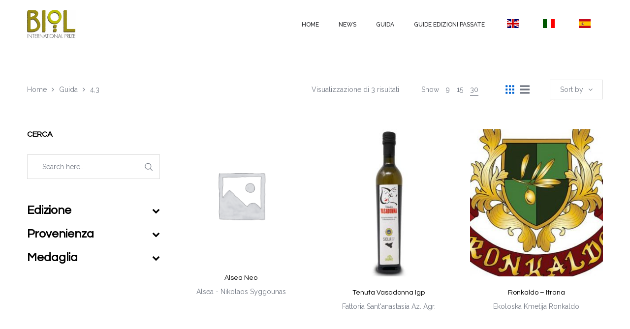

--- FILE ---
content_type: text/html; charset=UTF-8
request_url: https://premiobiol.it/intensita/43/?orderby=price-desc&per_page=30
body_size: 19632
content:
<!DOCTYPE html>
<html lang="it-IT">
<head>
    <meta charset="UTF-8"/>
    <meta name="viewport" content="width=device-width, initial-scale=1.0, maximum-scale=1.0, user-scalable=no" />
    <!--[if IE]>
    <meta http-equiv="X-UA-Compatible" content="IE=edge,chrome=1"/>
    <![endif]-->
    <link rel="profile" href="http://gmpg.org/xfn/11">
    <link rel="pingback" href="https://premiobiol.it/xmlrpc.php">
    				<script>document.documentElement.className = document.documentElement.className + ' yes-js js_active js'</script>
			<title>4,3 &#8211; Premio Biol</title>
<meta name='robots' content='max-image-preview:large' />
	<style>img:is([sizes="auto" i], [sizes^="auto," i]) { contain-intrinsic-size: 3000px 1500px }</style>
	<style>.site-loading .la-image-loading {opacity: 1;visibility: visible;}.la-image-loading.spinner-custom .content {width: 100px;margin-top: -50px;height: 100px;margin-left: -50px;text-align: center;}.la-image-loading.spinner-custom .content img {width: auto;margin: 0 auto;}.site-loading #page.site{opacity: 0;transition: all .3s ease-in-out;}#page.site{opacity: 1;}.la-image-loading {opacity: 0;position: fixed;z-index: 999;left: 0;top: 0;right: 0;bottom: 0;background: #fff;overflow: hidden;transition: all .3s ease-in-out;visibility: hidden;}.la-image-loading .content {position: absolute;width: 50px;height: 50px;top: 50%;left: 50%;margin-left: -25px;margin-top: -50px;}.la-loader.spinner1 {height: 100%;width: 100%;display: block;box-shadow: 0px 0px 20px 0px rgba(0,0,0,0.15);-webkit-box-shadow: 0px 0px 20px 0px rgba(0,0,0,0.15);-webkit-animation: la-rotateplane 1.2s infinite ease-in-out;animation: la-rotateplane 1.2s infinite ease-in-out;border-radius: 3px;-moz-border-radius: 3px;-webkit-border-radius: 3px;background-color: #0063d1;}@-webkit-keyframes la-rotateplane {  0% { -webkit-transform: perspective(120px) }  50% { -webkit-transform: perspective(120px) rotateY(180deg) }  100% { -webkit-transform: perspective(120px) rotateY(180deg)  rotateX(180deg) }}@keyframes la-rotateplane {  0% { transform: perspective(120px) rotateX(0deg) rotateY(0deg);}  50% { transform: perspective(120px) rotateX(-180.1deg) rotateY(0deg);}  100% { transform: perspective(120px) rotateX(-180deg) rotateY(-179.9deg);}}.la-loader.spinner2 {width: 40px;height: 40px;margin-top:-20px;margin-left:-20px;background-color: #0063d1;box-shadow: 0px 0px 20px 0px rgba(0,0,0,0.15);-webkit-box-shadow: 0px 0px 20px 0px rgba(0,0,0,0.15);border-radius: 100%;-webkit-animation: la-scaleout 1.0s infinite ease-in-out;animation: la-scaleout 1.0s infinite ease-in-out;}@-webkit-keyframes la-scaleout {  0% { -webkit-transform: scale(0.0) }  100% {-webkit-transform: scale(1.0); opacity: 0;}}@keyframes la-scaleout {  0% {transform: scale(0.0);-webkit-transform: scale(0.0);}  100% {transform: scale(1.0);-webkit-transform: scale(1.0);opacity: 0;}}.la-loader.spinner3 {  margin: -9px 0px 0px -35px;  width: 70px;  text-align: center;}.la-loader.spinner3 .bounce1,.la-loader.spinner3 .bounce2,.la-loader.spinner3 .bounce3 {  width: 18px;  height: 18px;  background-color: #0063d1;  box-shadow: 0px 0px 20px 0px rgba(0,0,0,0.15);  -webkit-box-shadow: 0px 0px 20px 0px rgba(0,0,0,0.15);  border-radius: 100%;  display: inline-block;  -webkit-animation: la-bouncedelay 1.4s infinite ease-in-out;  animation: la-bouncedelay 1.4s infinite ease-in-out;-webkit-animation-fill-mode: both;  animation-fill-mode: both;}.la-loader.spinner3 .bounce1 {  -webkit-animation-delay: -0.32s;  animation-delay: -0.32s;}.la-loader.spinner3 .bounce2 {  -webkit-animation-delay: -0.16s;  animation-delay: -0.16s;}@-webkit-keyframes la-bouncedelay {  0%, 80%, 100% { -webkit-transform: scale(0.0) }  40% { -webkit-transform: scale(1.0) }}@keyframes la-bouncedelay {  0%, 80%, 100% {transform: scale(0.0);}  40% {transform: scale(1.0);}}.la-loader.spinner4 {  margin: -20px 0px 0px -20px;  width: 40px;  height: 40px;  text-align: center;  -webkit-animation: la-rotate 2.0s infinite linear;  animation: la-rotate 2.0s infinite linear;}.la-loader.spinner4 .dot1,.la-loader.spinner4 .dot2 {  width: 60%;  height: 60%;  display: inline-block;  position: absolute;  top: 0;  background-color: #0063d1;  border-radius: 100%;  -webkit-animation: la-bounce 2.0s infinite ease-in-out;  animation: la-bounce 2.0s infinite ease-in-out;  box-shadow: 0px 0px 20px 0px rgba(0,0,0,0.15);  -webkit-box-shadow: 0px 0px 20px 0px rgba(0,0,0,0.15);}.la-loader.spinner4 .dot2 {  top: auto;  bottom: 0px;  -webkit-animation-delay: -1.0s;  animation-delay: -1.0s;}@-webkit-keyframes la-rotate { 100% { -webkit-transform: rotate(360deg) }}@keyframes la-rotate { 100% { transform: rotate(360deg); -webkit-transform: rotate(360deg) }}@-webkit-keyframes la-bounce {  0%, 100% { -webkit-transform: scale(0.0) }  50% { -webkit-transform: scale(1.0) }}@keyframes la-bounce {  0%, 100% {transform: scale(0.0);}  50% { transform: scale(1.0);}}</style><link rel='dns-prefetch' href='//fonts.googleapis.com' />
<link rel="alternate" type="application/rss+xml" title="Premio Biol &raquo; Feed" href="https://premiobiol.it/feed/" />
<link rel="alternate" type="application/rss+xml" title="Premio Biol &raquo; Feed dei commenti" href="https://premiobiol.it/comments/feed/" />
<link rel="alternate" type="application/rss+xml" title="Feed Premio Biol &raquo; 4,3 Intensità" href="https://premiobiol.it/intensita/43/feed/" />
<script type="text/javascript">
/* <![CDATA[ */
window._wpemojiSettings = {"baseUrl":"https:\/\/s.w.org\/images\/core\/emoji\/15.0.3\/72x72\/","ext":".png","svgUrl":"https:\/\/s.w.org\/images\/core\/emoji\/15.0.3\/svg\/","svgExt":".svg","source":{"concatemoji":"https:\/\/premiobiol.it\/wp-includes\/js\/wp-emoji-release.min.js"}};
/*! This file is auto-generated */
!function(i,n){var o,s,e;function c(e){try{var t={supportTests:e,timestamp:(new Date).valueOf()};sessionStorage.setItem(o,JSON.stringify(t))}catch(e){}}function p(e,t,n){e.clearRect(0,0,e.canvas.width,e.canvas.height),e.fillText(t,0,0);var t=new Uint32Array(e.getImageData(0,0,e.canvas.width,e.canvas.height).data),r=(e.clearRect(0,0,e.canvas.width,e.canvas.height),e.fillText(n,0,0),new Uint32Array(e.getImageData(0,0,e.canvas.width,e.canvas.height).data));return t.every(function(e,t){return e===r[t]})}function u(e,t,n){switch(t){case"flag":return n(e,"\ud83c\udff3\ufe0f\u200d\u26a7\ufe0f","\ud83c\udff3\ufe0f\u200b\u26a7\ufe0f")?!1:!n(e,"\ud83c\uddfa\ud83c\uddf3","\ud83c\uddfa\u200b\ud83c\uddf3")&&!n(e,"\ud83c\udff4\udb40\udc67\udb40\udc62\udb40\udc65\udb40\udc6e\udb40\udc67\udb40\udc7f","\ud83c\udff4\u200b\udb40\udc67\u200b\udb40\udc62\u200b\udb40\udc65\u200b\udb40\udc6e\u200b\udb40\udc67\u200b\udb40\udc7f");case"emoji":return!n(e,"\ud83d\udc26\u200d\u2b1b","\ud83d\udc26\u200b\u2b1b")}return!1}function f(e,t,n){var r="undefined"!=typeof WorkerGlobalScope&&self instanceof WorkerGlobalScope?new OffscreenCanvas(300,150):i.createElement("canvas"),a=r.getContext("2d",{willReadFrequently:!0}),o=(a.textBaseline="top",a.font="600 32px Arial",{});return e.forEach(function(e){o[e]=t(a,e,n)}),o}function t(e){var t=i.createElement("script");t.src=e,t.defer=!0,i.head.appendChild(t)}"undefined"!=typeof Promise&&(o="wpEmojiSettingsSupports",s=["flag","emoji"],n.supports={everything:!0,everythingExceptFlag:!0},e=new Promise(function(e){i.addEventListener("DOMContentLoaded",e,{once:!0})}),new Promise(function(t){var n=function(){try{var e=JSON.parse(sessionStorage.getItem(o));if("object"==typeof e&&"number"==typeof e.timestamp&&(new Date).valueOf()<e.timestamp+604800&&"object"==typeof e.supportTests)return e.supportTests}catch(e){}return null}();if(!n){if("undefined"!=typeof Worker&&"undefined"!=typeof OffscreenCanvas&&"undefined"!=typeof URL&&URL.createObjectURL&&"undefined"!=typeof Blob)try{var e="postMessage("+f.toString()+"("+[JSON.stringify(s),u.toString(),p.toString()].join(",")+"));",r=new Blob([e],{type:"text/javascript"}),a=new Worker(URL.createObjectURL(r),{name:"wpTestEmojiSupports"});return void(a.onmessage=function(e){c(n=e.data),a.terminate(),t(n)})}catch(e){}c(n=f(s,u,p))}t(n)}).then(function(e){for(var t in e)n.supports[t]=e[t],n.supports.everything=n.supports.everything&&n.supports[t],"flag"!==t&&(n.supports.everythingExceptFlag=n.supports.everythingExceptFlag&&n.supports[t]);n.supports.everythingExceptFlag=n.supports.everythingExceptFlag&&!n.supports.flag,n.DOMReady=!1,n.readyCallback=function(){n.DOMReady=!0}}).then(function(){return e}).then(function(){var e;n.supports.everything||(n.readyCallback(),(e=n.source||{}).concatemoji?t(e.concatemoji):e.wpemoji&&e.twemoji&&(t(e.twemoji),t(e.wpemoji)))}))}((window,document),window._wpemojiSettings);
/* ]]> */
</script>
<link rel='stylesheet' id='font-awesome-css' href='https://premiobiol.it/wp-content/plugins/woocommerce-ajax-filters-disabled/berocket/assets/css/font-awesome.min.css' type='text/css' media='all' />
<style id='font-awesome-inline-css' type='text/css'>
[data-font="FontAwesome"]:before {font-family: 'FontAwesome' !important;content: attr(data-icon) !important;speak: none !important;font-weight: normal !important;font-variant: normal !important;text-transform: none !important;line-height: 1 !important;font-style: normal !important;-webkit-font-smoothing: antialiased !important;-moz-osx-font-smoothing: grayscale !important;}
</style>
<link rel='stylesheet' id='berocket_aapf_widget-style-css' href='https://premiobiol.it/wp-content/plugins/woocommerce-ajax-filters-disabled/assets/frontend/css/fullmain.min.css' type='text/css' media='all' />
<style id='wp-emoji-styles-inline-css' type='text/css'>

	img.wp-smiley, img.emoji {
		display: inline !important;
		border: none !important;
		box-shadow: none !important;
		height: 1em !important;
		width: 1em !important;
		margin: 0 0.07em !important;
		vertical-align: -0.1em !important;
		background: none !important;
		padding: 0 !important;
	}
</style>
<link rel='stylesheet' id='wp-block-library-css' href='https://premiobiol.it/wp-includes/css/dist/block-library/style.min.css' type='text/css' media='all' />
<style id='classic-theme-styles-inline-css' type='text/css'>
/*! This file is auto-generated */
.wp-block-button__link{color:#fff;background-color:#32373c;border-radius:9999px;box-shadow:none;text-decoration:none;padding:calc(.667em + 2px) calc(1.333em + 2px);font-size:1.125em}.wp-block-file__button{background:#32373c;color:#fff;text-decoration:none}
</style>
<style id='global-styles-inline-css' type='text/css'>
:root{--wp--preset--aspect-ratio--square: 1;--wp--preset--aspect-ratio--4-3: 4/3;--wp--preset--aspect-ratio--3-4: 3/4;--wp--preset--aspect-ratio--3-2: 3/2;--wp--preset--aspect-ratio--2-3: 2/3;--wp--preset--aspect-ratio--16-9: 16/9;--wp--preset--aspect-ratio--9-16: 9/16;--wp--preset--color--black: #000000;--wp--preset--color--cyan-bluish-gray: #abb8c3;--wp--preset--color--white: #ffffff;--wp--preset--color--pale-pink: #f78da7;--wp--preset--color--vivid-red: #cf2e2e;--wp--preset--color--luminous-vivid-orange: #ff6900;--wp--preset--color--luminous-vivid-amber: #fcb900;--wp--preset--color--light-green-cyan: #7bdcb5;--wp--preset--color--vivid-green-cyan: #00d084;--wp--preset--color--pale-cyan-blue: #8ed1fc;--wp--preset--color--vivid-cyan-blue: #0693e3;--wp--preset--color--vivid-purple: #9b51e0;--wp--preset--gradient--vivid-cyan-blue-to-vivid-purple: linear-gradient(135deg,rgba(6,147,227,1) 0%,rgb(155,81,224) 100%);--wp--preset--gradient--light-green-cyan-to-vivid-green-cyan: linear-gradient(135deg,rgb(122,220,180) 0%,rgb(0,208,130) 100%);--wp--preset--gradient--luminous-vivid-amber-to-luminous-vivid-orange: linear-gradient(135deg,rgba(252,185,0,1) 0%,rgba(255,105,0,1) 100%);--wp--preset--gradient--luminous-vivid-orange-to-vivid-red: linear-gradient(135deg,rgba(255,105,0,1) 0%,rgb(207,46,46) 100%);--wp--preset--gradient--very-light-gray-to-cyan-bluish-gray: linear-gradient(135deg,rgb(238,238,238) 0%,rgb(169,184,195) 100%);--wp--preset--gradient--cool-to-warm-spectrum: linear-gradient(135deg,rgb(74,234,220) 0%,rgb(151,120,209) 20%,rgb(207,42,186) 40%,rgb(238,44,130) 60%,rgb(251,105,98) 80%,rgb(254,248,76) 100%);--wp--preset--gradient--blush-light-purple: linear-gradient(135deg,rgb(255,206,236) 0%,rgb(152,150,240) 100%);--wp--preset--gradient--blush-bordeaux: linear-gradient(135deg,rgb(254,205,165) 0%,rgb(254,45,45) 50%,rgb(107,0,62) 100%);--wp--preset--gradient--luminous-dusk: linear-gradient(135deg,rgb(255,203,112) 0%,rgb(199,81,192) 50%,rgb(65,88,208) 100%);--wp--preset--gradient--pale-ocean: linear-gradient(135deg,rgb(255,245,203) 0%,rgb(182,227,212) 50%,rgb(51,167,181) 100%);--wp--preset--gradient--electric-grass: linear-gradient(135deg,rgb(202,248,128) 0%,rgb(113,206,126) 100%);--wp--preset--gradient--midnight: linear-gradient(135deg,rgb(2,3,129) 0%,rgb(40,116,252) 100%);--wp--preset--font-size--small: 13px;--wp--preset--font-size--medium: 20px;--wp--preset--font-size--large: 36px;--wp--preset--font-size--x-large: 42px;--wp--preset--font-family--inter: "Inter", sans-serif;--wp--preset--font-family--cardo: Cardo;--wp--preset--spacing--20: 0.44rem;--wp--preset--spacing--30: 0.67rem;--wp--preset--spacing--40: 1rem;--wp--preset--spacing--50: 1.5rem;--wp--preset--spacing--60: 2.25rem;--wp--preset--spacing--70: 3.38rem;--wp--preset--spacing--80: 5.06rem;--wp--preset--shadow--natural: 6px 6px 9px rgba(0, 0, 0, 0.2);--wp--preset--shadow--deep: 12px 12px 50px rgba(0, 0, 0, 0.4);--wp--preset--shadow--sharp: 6px 6px 0px rgba(0, 0, 0, 0.2);--wp--preset--shadow--outlined: 6px 6px 0px -3px rgba(255, 255, 255, 1), 6px 6px rgba(0, 0, 0, 1);--wp--preset--shadow--crisp: 6px 6px 0px rgba(0, 0, 0, 1);}:where(.is-layout-flex){gap: 0.5em;}:where(.is-layout-grid){gap: 0.5em;}body .is-layout-flex{display: flex;}.is-layout-flex{flex-wrap: wrap;align-items: center;}.is-layout-flex > :is(*, div){margin: 0;}body .is-layout-grid{display: grid;}.is-layout-grid > :is(*, div){margin: 0;}:where(.wp-block-columns.is-layout-flex){gap: 2em;}:where(.wp-block-columns.is-layout-grid){gap: 2em;}:where(.wp-block-post-template.is-layout-flex){gap: 1.25em;}:where(.wp-block-post-template.is-layout-grid){gap: 1.25em;}.has-black-color{color: var(--wp--preset--color--black) !important;}.has-cyan-bluish-gray-color{color: var(--wp--preset--color--cyan-bluish-gray) !important;}.has-white-color{color: var(--wp--preset--color--white) !important;}.has-pale-pink-color{color: var(--wp--preset--color--pale-pink) !important;}.has-vivid-red-color{color: var(--wp--preset--color--vivid-red) !important;}.has-luminous-vivid-orange-color{color: var(--wp--preset--color--luminous-vivid-orange) !important;}.has-luminous-vivid-amber-color{color: var(--wp--preset--color--luminous-vivid-amber) !important;}.has-light-green-cyan-color{color: var(--wp--preset--color--light-green-cyan) !important;}.has-vivid-green-cyan-color{color: var(--wp--preset--color--vivid-green-cyan) !important;}.has-pale-cyan-blue-color{color: var(--wp--preset--color--pale-cyan-blue) !important;}.has-vivid-cyan-blue-color{color: var(--wp--preset--color--vivid-cyan-blue) !important;}.has-vivid-purple-color{color: var(--wp--preset--color--vivid-purple) !important;}.has-black-background-color{background-color: var(--wp--preset--color--black) !important;}.has-cyan-bluish-gray-background-color{background-color: var(--wp--preset--color--cyan-bluish-gray) !important;}.has-white-background-color{background-color: var(--wp--preset--color--white) !important;}.has-pale-pink-background-color{background-color: var(--wp--preset--color--pale-pink) !important;}.has-vivid-red-background-color{background-color: var(--wp--preset--color--vivid-red) !important;}.has-luminous-vivid-orange-background-color{background-color: var(--wp--preset--color--luminous-vivid-orange) !important;}.has-luminous-vivid-amber-background-color{background-color: var(--wp--preset--color--luminous-vivid-amber) !important;}.has-light-green-cyan-background-color{background-color: var(--wp--preset--color--light-green-cyan) !important;}.has-vivid-green-cyan-background-color{background-color: var(--wp--preset--color--vivid-green-cyan) !important;}.has-pale-cyan-blue-background-color{background-color: var(--wp--preset--color--pale-cyan-blue) !important;}.has-vivid-cyan-blue-background-color{background-color: var(--wp--preset--color--vivid-cyan-blue) !important;}.has-vivid-purple-background-color{background-color: var(--wp--preset--color--vivid-purple) !important;}.has-black-border-color{border-color: var(--wp--preset--color--black) !important;}.has-cyan-bluish-gray-border-color{border-color: var(--wp--preset--color--cyan-bluish-gray) !important;}.has-white-border-color{border-color: var(--wp--preset--color--white) !important;}.has-pale-pink-border-color{border-color: var(--wp--preset--color--pale-pink) !important;}.has-vivid-red-border-color{border-color: var(--wp--preset--color--vivid-red) !important;}.has-luminous-vivid-orange-border-color{border-color: var(--wp--preset--color--luminous-vivid-orange) !important;}.has-luminous-vivid-amber-border-color{border-color: var(--wp--preset--color--luminous-vivid-amber) !important;}.has-light-green-cyan-border-color{border-color: var(--wp--preset--color--light-green-cyan) !important;}.has-vivid-green-cyan-border-color{border-color: var(--wp--preset--color--vivid-green-cyan) !important;}.has-pale-cyan-blue-border-color{border-color: var(--wp--preset--color--pale-cyan-blue) !important;}.has-vivid-cyan-blue-border-color{border-color: var(--wp--preset--color--vivid-cyan-blue) !important;}.has-vivid-purple-border-color{border-color: var(--wp--preset--color--vivid-purple) !important;}.has-vivid-cyan-blue-to-vivid-purple-gradient-background{background: var(--wp--preset--gradient--vivid-cyan-blue-to-vivid-purple) !important;}.has-light-green-cyan-to-vivid-green-cyan-gradient-background{background: var(--wp--preset--gradient--light-green-cyan-to-vivid-green-cyan) !important;}.has-luminous-vivid-amber-to-luminous-vivid-orange-gradient-background{background: var(--wp--preset--gradient--luminous-vivid-amber-to-luminous-vivid-orange) !important;}.has-luminous-vivid-orange-to-vivid-red-gradient-background{background: var(--wp--preset--gradient--luminous-vivid-orange-to-vivid-red) !important;}.has-very-light-gray-to-cyan-bluish-gray-gradient-background{background: var(--wp--preset--gradient--very-light-gray-to-cyan-bluish-gray) !important;}.has-cool-to-warm-spectrum-gradient-background{background: var(--wp--preset--gradient--cool-to-warm-spectrum) !important;}.has-blush-light-purple-gradient-background{background: var(--wp--preset--gradient--blush-light-purple) !important;}.has-blush-bordeaux-gradient-background{background: var(--wp--preset--gradient--blush-bordeaux) !important;}.has-luminous-dusk-gradient-background{background: var(--wp--preset--gradient--luminous-dusk) !important;}.has-pale-ocean-gradient-background{background: var(--wp--preset--gradient--pale-ocean) !important;}.has-electric-grass-gradient-background{background: var(--wp--preset--gradient--electric-grass) !important;}.has-midnight-gradient-background{background: var(--wp--preset--gradient--midnight) !important;}.has-small-font-size{font-size: var(--wp--preset--font-size--small) !important;}.has-medium-font-size{font-size: var(--wp--preset--font-size--medium) !important;}.has-large-font-size{font-size: var(--wp--preset--font-size--large) !important;}.has-x-large-font-size{font-size: var(--wp--preset--font-size--x-large) !important;}
:where(.wp-block-post-template.is-layout-flex){gap: 1.25em;}:where(.wp-block-post-template.is-layout-grid){gap: 1.25em;}
:where(.wp-block-columns.is-layout-flex){gap: 2em;}:where(.wp-block-columns.is-layout-grid){gap: 2em;}
:root :where(.wp-block-pullquote){font-size: 1.5em;line-height: 1.6;}
</style>
<link rel='stylesheet' id='contact-form-7-css' href='https://premiobiol.it/wp-content/plugins/contact-form-7/includes/css/styles.css' type='text/css' media='all' />
<link rel='stylesheet' id='la-swatches-css' href='https://premiobiol.it/wp-content/plugins/la-studio-core/swatches/assets/css/swatches.css' type='text/css' media='all' />
<link rel='stylesheet' id='animate-css-css' href='https://premiobiol.it/wp-content/plugins/la-studio-core/assets/css/animate.min.css' type='text/css' media='all' />
<link rel='stylesheet' id='font-linearicons-css' href='https://premiobiol.it/wp-content/plugins/la-studio-core/assets/css/font-linearicons.min.css' type='text/css' media='all' />
<link rel='stylesheet' id='premio-biol-css' href='https://premiobiol.it/wp-content/plugins/premio-biol/public/css/premio-biol-public.css' type='text/css' media='all' />
<link rel='stylesheet' id='rs-plugin-settings-css' href='https://premiobiol.it/wp-content/plugins/revslider/public/assets/css/rs6.css' type='text/css' media='all' />
<style id='rs-plugin-settings-inline-css' type='text/css'>
#rs-demo-id {}
</style>
<style id='woocommerce-inline-inline-css' type='text/css'>
.woocommerce form .form-row .required { visibility: visible; }
</style>
<link rel='stylesheet' id='brands-styles-css' href='https://premiobiol.it/wp-content/plugins/woocommerce/assets/css/brands.css' type='text/css' media='all' />
<link rel='stylesheet' id='oasis-base-css' href='https://premiobiol.it/wp-content/themes/oasis/assets/css/base.css' type='text/css' media='all' />
<link rel='stylesheet' id='oasis-theme-css' href='https://premiobiol.it/wp-content/themes/oasis/assets/css/theme.css' type='text/css' media='all' />
<link rel='stylesheet' id='oasis-woocommerce-css' href='https://premiobiol.it/wp-content/themes/oasis/assets/css/woocommerce.css' type='text/css' media='all' />
<link rel='stylesheet' id='oasis-responsive-css' href='https://premiobiol.it/wp-content/themes/oasis/assets/css/responsive.css' type='text/css' media='all' />
<link rel='stylesheet' id='oasis-google_fonts-css' href='//fonts.googleapis.com/css?family=Raleway%3A100%2C200%2C300%2Cregular%2C500%2C600%2C700%2C800%2C900%7CQuestrial%3Aregular%7CQuestrial%3Aregular&#038;subset=latin%2Clatin-ext' type='text/css' media='all' />
<link rel='stylesheet' id='oasis-default-css' href='https://premiobiol.it/wp-content/themes/oasis/style.css' type='text/css' media='all' />
<style id='oasis-default-inline-css' type='text/css'>
.header-toggle-cart { display: none !important }.section-page-header {background-repeat: repeat;background-position: left top;background-attachment: scroll;background-color: rgba(255,255,255,0);}.section-page-header .page-header-inner{padding-top: 40px;padding-bottom: 40px;}@media(min-width: 768px){.section-page-header .page-header-inner{padding-top: 70px;padding-bottom: 70px;}}@media(min-width: 992px){.section-page-header .page-header-inner{padding-top: 70px;padding-bottom: 70px;}}.site-header-mobile .site-header-inner,#masthead_aside,.site-header .site-header-inner {background-color: #ffffff;}.enable-header-transparency .site-header:not(.is-sticky) .site-header-inner {background-color: transparent;}.item--category, .highlight-font-family {font-family: Questrial;}body {font-family: Raleway;font-size: 14px;color: #727883;}a:focus, a:hover {color: #0063d1;}input, select, textarea {border-color: #dddddd;padding: 10px 20px;}input:focus, select:focus, textarea:focus {border-color: #000;}.button,button,html input[type="button"],input[type="reset"],input[type="submit"],.btn {background-color: #fff;color: #000;border-color: #000;}.button:hover,button:hover,html input[type="button"]:hover,input[type="reset"]:hover,input[type="submit"]:hover,.btn:hover {background-color: #000;color: #fff;}.button.btn-secondary,button.btn-secondary,html input[type="button"].btn-secondary,input[type="reset"].btn-secondary,input[type="submit"].btn-secondary,.btn.btn-secondary {background-color: #000;border-color: #000;color: #fff;}.button.btn-secondary:hover,button.btn-secondary:hover,html input[type="button"].btn-secondary:hover,input[type="reset"].btn-secondary:hover,input[type="submit"].btn-secondary:hover,.btn.btn-secondary:hover {background-color: #0063d1;border-color: #0063d1;color: #fff;}.button.btn-primary,button.btn-primary,html input[type="button"].btn-primary,input[type="reset"].btn-primary,input[type="submit"].btn-primary,.btn.btn-primary {background-color: #0063d1;border-color: #0063d1;color: #fff;}.button.btn-primary:hover,button.btn-primary:hover,html input[type="button"].btn-primary:hover,input[type="reset"].btn-primary:hover,input[type="submit"].btn-primary:hover,.btn.btn-primary:hover {background-color: #000;border-color: #000;color: #fff;}.button.alt {background-color: #000;border-color: #000;color: #fff;}.button.alt:hover {background-color: #0063d1;border-color: #0063d1;color: #fff;}h1,.h1, h2,.h2, h3,.h3, h4,.h4, h5,.h5, h6,.h6 {font-family: Questrial;color: #000;}table th {color: #000;}table,table th,table td {border-color: #dddddd;}.star-rating {color: #727883;}.star-rating span {color: #000;}.la-pagination ul .page-numbers {border-color: #000;color: #000;}.la-pagination ul .page-numbers.current, .la-pagination ul .page-numbers:hover {border-color: #000;color: #fff;background: #000;}.share-links a {border-color: #dddddd;}.search-form .search-button:hover {color: #0063d1;}.slick-slider button.slick-arrow:hover {background-color: #0063d1;border-color: #0063d1;}.slick-slider .slick-dots li:hover button,.slick-slider .slick-dots .slick-active button {background-color: #0063d1;}.vertical-style ul li:hover a, .vertical-style ul li.active a {color: #0063d1;}.filter-style-default ul li:hover a, .filter-style-default ul li.active a {border-bottom-color: #0063d1;}.block-title-inside .la-contacts-item > span:first-child {font-family: Questrial;color: #000;}.top-area {background-color: #2b2c30;color: #a9aebd;}.top-area a {color: #696c75;}.top-area a:hover {color: #fff;}.header-toggle-cart .header_shopping_cart .buttons .wc-forward {color: #000;}.header-toggle-cart .header_shopping_cart .buttons .wc-forward:hover {color: #0063d1;}.header-toggle-cart .header_shopping_cart .buttons .checkout {color: #fff;background: #000;}.header-toggle-cart .header_shopping_cart .buttons .checkout:hover {color: #fff;background-color: #0063d1;}.site-header .header-search {color: #2b2c30;}.site-header .btn-aside-toggle,.site-header .header-toggle-cart > a,.site-header .header-top-nav ul.menu > li > a {color: #2b2c30;}.site-header .btn-aside-toggle:hover,.site-header .btn-aside-toggle.active,.site-header .header-toggle-cart.active > a,.site-header .header-toggle-cart:hover > a,.site-header .header-top-nav ul.menu > li:hover > a {color: #0063d1;}.header-top-areas .header-search {color: #2b2c30;}.header-top-areas .header-top-nav ul.menu > li > a,.header-top-areas .header-toggle-cart > a {color: #2b2c30;}.header-top-areas .header-top-nav ul.menu > li:hover > a,.header-top-areas .header-toggle-cart.active > a,.header-top-areas .header-toggle-cart:hover > a {color: #0063d1;}.header-v1 .header-bottom {border-top-color: #dddddd;border-bottom-color: #dddddd;}.header-v1 .header-bottom .mega-menu > li > a{color: #2b2c30;background-color: rgba(0, 0, 0, 0);}.header-v1 .header-bottom .mega-menu > li:hover > a{color: #0063d1;background-color: rgba(0, 0, 0, 0);}.header-v1 .header-bottom .mega-menu > li.active > a{color: #0063d1;background-color: rgba(0, 0, 0, 0);}.header-v2 .header--aside .site-main-nav .mega-menu > li > a{color: #2b2c30;background-color: rgba(0, 0, 0, 0);}.header-v2 .header--aside .site-main-nav .mega-menu > li:hover > a{color: #0063d1;background-color: rgba(0, 0, 0, 0);}.header-v2 .header--aside .site-main-nav .mega-menu > li.active > a{color: #0063d1;background-color: rgba(0, 0, 0, 0);}.header-v4 .site-header .site-main-nav .mega-menu > li > a{color: #2b2c30;background-color: rgba(0, 0, 0, 0);}.header-v4 .site-header .site-main-nav .mega-menu > li:hover > a{color: #0063d1;background-color: rgba(0, 0, 0, 0);}.header-v4 .site-header .site-main-nav .mega-menu > li.active > a{color: #0063d1;background-color: rgba(0, 0, 0, 0);}.header-v5 .header-main .header-search .search-button:hover {color: #0063d1;}.header-v5 .site-category-nav .toggle-category-menu {background: #0063d1;}.header-v5 .site-header .header-toggle-cart > a > i {color: #0063d1;}.header-v5 .site-header .mega-menu > li > a{color: #2b2c30;background-color: rgba(0, 0, 0, 0);}.header-v5 .site-header .mega-menu > li:hover > a{color: #0063d1;background-color: rgba(0, 0, 0, 0);}.header-v5 .site-header .mega-menu > li.active > a{color: #0063d1;background-color: transparent;}.header-v5.enable-header-transparency .site-header:not(.is-sticky) .mega-menu > li > a{color: #2b2c30;background-color: rgba(0, 0, 0, 0);}.header-v5.enable-header-transparency .site-header:not(.is-sticky) .mega-menu > li:hover > a{color: #0063d1;background-color: rgba(0, 0, 0, 0);}.header-v5.enable-header-transparency .site-header:not(.is-sticky) .mega-menu > li.active > a{color: #0063d1;background-color: rgba(0, 0, 0, 0);}.header-v5 .site-category-nav .nav-inner{background: #1e1e21;}.header-v5 .site-header .site-category-nav .nav-inner .mega-menu > li > a{color: #ffffff;}.header-v5 .site-header .site-category-nav .nav-inner .mega-menu > li:hover > a{color: #0063d1;}.header-v5 .site-header .site-category-nav .nav-inner .mega-menu > li.active > a{color: #0063d1;}.header-v6 .header-main .header-search .search-button {background: #0063d1;}.header-v6 .header-main .header-search .search-button:hover {background-color: #000;}.enable-header-transparency .site-header:not(.is-sticky) .header-search {color: #2b2c30;}.enable-header-transparency .site-header:not(.is-sticky) .btn-aside-toggle,.enable-header-transparency .site-header:not(.is-sticky) .header-toggle-cart > a,.enable-header-transparency .site-header:not(.is-sticky) .header-top-nav ul.menu > li > a {color: #2b2c30;}.enable-header-transparency .site-header:not(.is-sticky) .btn-aside-toggle:hover,.enable-header-transparency .site-header:not(.is-sticky) .btn-aside-toggle.active,.enable-header-transparency .site-header:not(.is-sticky) .header-toggle-cart.active > a,.enable-header-transparency .site-header:not(.is-sticky) .header-toggle-cart:hover > a,.enable-header-transparency .site-header:not(.is-sticky) .header-top-nav ul.menu > li:hover > a {color: #0063d1;}.enable-header-transparency .header-top-areas .header-search {color: #2b2c30;}.enable-header-transparency .header-top-areas .header-top-nav ul.menu > li > a,.enable-header-transparency .header-top-areas .header-toggle-cart > a {color: #2b2c30;}.enable-header-transparency .header-top-areas .header-top-nav ul.menu > li:hover > a,.enable-header-transparency .header-top-areas .header-toggle-cart.active > a,.enable-header-transparency .header-top-areas .header-toggle-cart:hover > a {color: #0063d1;}.dl-menuwrapper ul {background: #111;border-color: #dddddd;}.dl-menuwrapper li {border-top-color: #dddddd;}.dl-menuwrapper li li > a{background-color: rgba(0,0,0,0);color: #0063d1;}.dl-menuwrapper li li.active > a{background-color: rgba(0,0,0,0);color: #0063d1;}.dl-menuwrapper li a{background-color: rgba(0,0,0,0);color: #fff;}.dl-menuwrapper li.active > a{background-color: rgba(0,0,0,0);color: #0063d1;}.site-header-mobile .header-main .search-form{border-color: #dddddd;color: #000;}.site-header-mobile .btn-mobile-menu-trigger,.site-header-mobile .header-toggle-cart > a{color: #2b2c30;}.site-header-mobile .btn-mobile-menu-trigger:hover,.site-header-mobile .btn-mobile-menu-trigger.active,.site-header-mobile .header-toggle-cart:hover > a{color: #0063d1;}.mega-menu .tip.hot,.menu .tip.hot {background-color: #0063d1;}.mega-menu .tip.hot .tip-arrow:before,.menu .tip.hot .tip-arrow:before {color: #0063d1;}.mega-menu .popup li > a {color: #696c75;background-color: rgba(0,0,0,0);}.mega-menu .popup li:hover > a {color: #1c1d1f;background-color: rgba(0,0,0,0);}.mega-menu .popup li.active > a {color: #1c1d1f;background-color: rgba(0,0,0,0);}.mega-menu .popup > .inner,.mega-menu .mm-popup-wide .inner > ul.sub-menu > li li ul.sub-menu,.mega-menu .mm-popup-narrow ul ul {background-color: #fff;}.mega-menu .mm-popup-wide .inner > ul.sub-menu > li li li:hover > a,.mega-menu .mm-popup-narrow li.menu-item:hover > a {color: #1c1d1f;background-color: rgba(0,0,0,0);}.mega-menu .mm-popup-wide .inner > ul.sub-menu > li li li.active > a,.mega-menu .mm-popup-narrow li.menu-item.active > a {color: #1c1d1f;background-color: rgba(0,0,0,0);}.mega-menu .mm-popup-wide .inner > ul.sub-menu > li > a {color: #1c1d1f;}.sidebar-inner .product-title,.mini_cart_item a:not(.remove) {color: #000;font-family: Questrial;}.site-footer {color: #696c75;background-color: #2b2c30;}.site-footer a {color: #696c75;}.site-footer a:hover {color: #0063d1;}.site-footer .widget .widget-title {color: #fff;}.showposts-loop.showposts-loop-list-1col .link-readmore,.showposts-list.loop-style-1 .link-readmore {color: #000;}.tags-list a:hover {color: #0063d1;}.item--category {color: #727883;}.item--category a:hover {color: #0063d1;}.entry-meta {color: #727883;}.entry-meta a:hover {color: #0063d1;}.btn-readmore {font-family: Questrial;color: #000;}.btn-readmore i {color: #0063d1;}.author-info .author-bio {color: #727883;}.post-navigation .post-title {color: #000;}.commentlist .comment-author {color: #000;}.commentlist .meta {color: #727883;}.commentlist .comment-reply-link {border-color: #dddddd;}.wc-tab-content .commentlist .meta strong {color: #000;}.vc_btn3-container .vc_btn3 {text-align: center;max-width: 100%;overflow: hidden;line-height: inherit;color: #fff;}.vc_btn3-container .vc_btn3.vc_btn3-color-la-primary {background-color: #0063d1;border-color: #0063d1;}.vc_btn3-container .vc_btn3.vc_btn3-color-la-secondary {background-color: #000;border-color: #000;}.vc_btn3-container .vc_btn3.vc_btn3-color-la-white {color: #000;}.vc_btn3-container .vc_btn3.vc_btn3-color-la-transparent {color: #000 !important;border-color: #000 !important;}.vc_btn3-container .vc_btn3.vc_btn3-color-la-transparent:hover {background-color: #0063d1;color: #fff !important;border-color: #0063d1 !important;}.vc_btn3-container .vc_general.vc_btn3:hover {background-color: #0063d1;border-color: #0063d1;color: #fff;}.social-media-link.style-round a, .social-media-link.style-square a, .social-media-link.style-circle a {background-color: #000;}.social-media-link.style-round a:hover, .social-media-link.style-square a:hover, .social-media-link.style-circle a:hover {background-color: #0063d1;}.loop-style-3 .team-member-item .item--title a {color: #0063d1;}.loop-style-3 .team-member-item .item--social a:hover {color: #0063d1;}.loop-style-4 .team-member-item .item--social {background-color: #0063d1;}.loop-style-4 .team-member-item .item--title:before {border-top-color: #0063d1;}.vc_tta[class*="tabs-la-"] .vc_tta-tabs-list li.vc_active a {color: #0063d1;}.vc_tta.tabs-la-2 .vc_tta-tabs-list {border-bottom-color: 1px solid #dddddd;}.la-sc-icon-boxes .box-icon-style-simple {color: #0063d1;}.la-sc-icon-boxes .box-icon-style-square,.la-sc-icon-boxes .box-icon-style-circle,.la-sc-icon-boxes .box-icon-style-round {background-color: #0063d1;}.subscribe-form .field-submit .wpcf7-submit {background: #000;}.vc_tta.vc_tta-accordion.vc_tta-style-la-1 .vc_tta-panel-title {border-bottom-color: #dddddd;}.vc_tta.vc_tta-accordion.vc_tta-style-la-2 .vc_tta-panel.vc_active .vc_tta-panel-title {color: #0063d1;}.la-pricing-table .wrap-icon .icon-inner {color: #0063d1;}.la-pricing-table .price-box .price-value {color: #000;}.la-pricing-table .package-featured li strong {color: #000;}.la-pricing-table-wrap.style-1 .pricing-heading {color: #0063d1;}.la-pricing-table-wrap.style-1 .package-featured li {border-top-color: #dddddd;}.la-pricing-table-wrap.style-1 .pricing-action a {color: #0063d1;}.la-pricing-table-wrap.style-1 .pricing-action a:hover {background-color: #0063d1;border-color: #0063d1;}.la-pricing-table-wrap.style-1.is_box_featured .pricing-action a {background-color: #0063d1;border-color: #0063d1;}.la-pricing-table-wrap.style-2 .la-pricing-table {border-color: #dddddd;}.la-pricing-table-wrap.style-2 .la-pricing-table .pricing-heading {background-color: #0063d1;}.la-pricing-table-wrap.style-2 .la-pricing-table .wrap-icon .icon-inner {color: #0063d1;}.la-pricing-table-wrap.style-2 .la-pricing-table .pricing-action {background-color: #0063d1;}.item--overlay {background-color: #0063d1;}.three-text-color,.text-color-highlight,.highlight-text-color {color: #727883 !important;}.text-color-heading {color: #000 !important;}.text-color-primary {color: #0063d1 !important;}.select2-container .select2-choice,.select2-search,.select2-dropdown-open.select2-drop-above .select2-choice,.select2-dropdown-open.select2-drop-above .select2-choices,.select2-drop.select2-drop-active,.select2-input,.input-text {border-color: #dddddd;}.stars [class*="star-"]:hover, .stars [class*="star-"].active {color: #0063d1;}.onsale,.onsale-badge {background: #0063d1;}.wc-toolbar .wc-view-toggle .active {color: #0063d1;}.wc-toolbar .wc-toolbar-left .wc-ordering {border-color: #dddddd;}.wc-ordering ul {border-color: #dddddd;}.wc-ordering ul li:hover a, .wc-ordering ul li.active a {background-color: #0063d1;}.wc-tabs {font-family: Questrial;}.wc-tabs .active a {color: #000;border-color: #000;}.product-item .button:hover {color: #0063d1;}.product-item .button,.product-item .added_to_cart {color: #000;}.product-item .button:hover,.product-item .added_to_cart:hover {color: #0063d1;}.product-item .price {color: #000;}.products.products-list.products-list-book .product-item .product--action {border-top: 1px solid #eaeaed;}.products.products-list.products-list-book .product-item .product--action a:last-child {background-color: #0063d1;border-color: #0063d1;}.product--thumbnails .slick-current img {border-color: #dddddd;}.product--summary .price {color: #000;font-family: Questrial;}.product--summary .variations label,.product--summary .product_meta label {color: #000;}.product-single-design-3 .design-03-row-02 .product_meta label {color: #000;}.shop_table.cart th {color: #727883;}td.actions .coupon {border-color: #dddddd;}.woocommerce-MyAccount-navigation li.is-active a {color: #0063d1;}.custom-header-top-text{background-color: #fff;color: #252634;}.footer-bottom {background: #000000} .site-footer .block-title-inside .la-contacts-item > span:first-child{ color: #0063d1;}
</style>
<script type="text/javascript" src="https://premiobiol.it/wp-includes/js/jquery/jquery.min.js" id="jquery-core-js"></script>
<script type="text/javascript" src="https://premiobiol.it/wp-includes/js/jquery/jquery-migrate.min.js" id="jquery-migrate-js"></script>
<script type="text/javascript" src="https://premiobiol.it/wp-content/plugins/premio-biol/public/js/premio-biol-public.js" id="premio-biol-js"></script>
<script type="text/javascript" src="https://premiobiol.it/wp-content/plugins/revslider/public/assets/js/rbtools.min.js" id="tp-tools-js"></script>
<script type="text/javascript" src="https://premiobiol.it/wp-content/plugins/revslider/public/assets/js/rs6.min.js" id="revmin-js"></script>
<script type="text/javascript" src="https://premiobiol.it/wp-content/plugins/woocommerce/assets/js/jquery-blockui/jquery.blockUI.min.js" id="jquery-blockui-js" defer="defer" data-wp-strategy="defer"></script>
<script type="text/javascript" id="wc-add-to-cart-js-extra">
/* <![CDATA[ */
var wc_add_to_cart_params = {"ajax_url":"\/wp-admin\/admin-ajax.php","wc_ajax_url":"\/?wc-ajax=%%endpoint%%","i18n_view_cart":"Visualizza carrello","cart_url":"https:\/\/premiobiol.it\/cart\/","is_cart":"","cart_redirect_after_add":"no"};
/* ]]> */
</script>
<script type="text/javascript" src="https://premiobiol.it/wp-content/plugins/woocommerce/assets/js/frontend/add-to-cart.min.js" id="wc-add-to-cart-js" defer="defer" data-wp-strategy="defer"></script>
<script type="text/javascript" src="https://premiobiol.it/wp-content/plugins/woocommerce/assets/js/js-cookie/js.cookie.min.js" id="js-cookie-js" defer="defer" data-wp-strategy="defer"></script>
<script type="text/javascript" id="woocommerce-js-extra">
/* <![CDATA[ */
var woocommerce_params = {"ajax_url":"\/wp-admin\/admin-ajax.php","wc_ajax_url":"\/?wc-ajax=%%endpoint%%","i18n_password_show":"Mostra password","i18n_password_hide":"Nascondi password"};
/* ]]> */
</script>
<script type="text/javascript" src="https://premiobiol.it/wp-content/plugins/woocommerce/assets/js/frontend/woocommerce.min.js" id="woocommerce-js" defer="defer" data-wp-strategy="defer"></script>
<link rel="https://api.w.org/" href="https://premiobiol.it/wp-json/" /><link rel="EditURI" type="application/rsd+xml" title="RSD" href="https://premiobiol.it/xmlrpc.php?rsd" />
<meta name="generator" content="WordPress 6.7.4" />
<meta name="generator" content="WooCommerce 9.7.0" />
<style></style>	<noscript><style>.woocommerce-product-gallery{ opacity: 1 !important; }</style></noscript>
	<meta name="generator" content="Powered by WPBakery Page Builder - drag and drop page builder for WordPress."/>
<meta name="generator" content="Powered by Slider Revolution 6.2.2 - responsive, Mobile-Friendly Slider Plugin for WordPress with comfortable drag and drop interface." />
<style class='wp-fonts-local' type='text/css'>
@font-face{font-family:Inter;font-style:normal;font-weight:300 900;font-display:fallback;src:url('https://premiobiol.it/wp-content/plugins/woocommerce/assets/fonts/Inter-VariableFont_slnt,wght.woff2') format('woff2');font-stretch:normal;}
@font-face{font-family:Cardo;font-style:normal;font-weight:400;font-display:fallback;src:url('https://premiobiol.it/wp-content/plugins/woocommerce/assets/fonts/cardo_normal_400.woff2') format('woff2');}
</style>
<link rel="icon" href="https://premiobiol.it/wp-content/uploads/2020/05/cropped-logo_black-1-32x32.png" sizes="32x32" />
<link rel="icon" href="https://premiobiol.it/wp-content/uploads/2020/05/cropped-logo_black-1-192x192.png" sizes="192x192" />
<link rel="apple-touch-icon" href="https://premiobiol.it/wp-content/uploads/2020/05/cropped-logo_black-1-180x180.png" />
<meta name="msapplication-TileImage" content="https://premiobiol.it/wp-content/uploads/2020/05/cropped-logo_black-1-270x270.png" />
<script type="text/javascript">function setREVStartSize(e){			
			try {								
				var pw = document.getElementById(e.c).parentNode.offsetWidth,
					newh;
				pw = pw===0 || isNaN(pw) ? window.innerWidth : pw;
				e.tabw = e.tabw===undefined ? 0 : parseInt(e.tabw);
				e.thumbw = e.thumbw===undefined ? 0 : parseInt(e.thumbw);
				e.tabh = e.tabh===undefined ? 0 : parseInt(e.tabh);
				e.thumbh = e.thumbh===undefined ? 0 : parseInt(e.thumbh);
				e.tabhide = e.tabhide===undefined ? 0 : parseInt(e.tabhide);
				e.thumbhide = e.thumbhide===undefined ? 0 : parseInt(e.thumbhide);
				e.mh = e.mh===undefined || e.mh=="" || e.mh==="auto" ? 0 : parseInt(e.mh,0);		
				if(e.layout==="fullscreen" || e.l==="fullscreen") 						
					newh = Math.max(e.mh,window.innerHeight);				
				else{					
					e.gw = Array.isArray(e.gw) ? e.gw : [e.gw];
					for (var i in e.rl) if (e.gw[i]===undefined || e.gw[i]===0) e.gw[i] = e.gw[i-1];					
					e.gh = e.el===undefined || e.el==="" || (Array.isArray(e.el) && e.el.length==0)? e.gh : e.el;
					e.gh = Array.isArray(e.gh) ? e.gh : [e.gh];
					for (var i in e.rl) if (e.gh[i]===undefined || e.gh[i]===0) e.gh[i] = e.gh[i-1];
										
					var nl = new Array(e.rl.length),
						ix = 0,						
						sl;					
					e.tabw = e.tabhide>=pw ? 0 : e.tabw;
					e.thumbw = e.thumbhide>=pw ? 0 : e.thumbw;
					e.tabh = e.tabhide>=pw ? 0 : e.tabh;
					e.thumbh = e.thumbhide>=pw ? 0 : e.thumbh;					
					for (var i in e.rl) nl[i] = e.rl[i]<window.innerWidth ? 0 : e.rl[i];
					sl = nl[0];									
					for (var i in nl) if (sl>nl[i] && nl[i]>0) { sl = nl[i]; ix=i;}															
					var m = pw>(e.gw[ix]+e.tabw+e.thumbw) ? 1 : (pw-(e.tabw+e.thumbw)) / (e.gw[ix]);					

					newh =  (e.type==="carousel" && e.justify==="true" ? e.gh[ix] : (e.gh[ix] * m)) + (e.tabh + e.thumbh);
				}			
				
				if(window.rs_init_css===undefined) window.rs_init_css = document.head.appendChild(document.createElement("style"));					
				document.getElementById(e.c).height = newh;
				window.rs_init_css.innerHTML += "#"+e.c+"_wrapper { height: "+newh+"px }";				
			} catch(e){
				console.log("Failure at Presize of Slider:" + e)
			}					   
		  };</script>
		<style type="text/css" id="wp-custom-css">
			.header-toggle-cart{display:none}
.site-branding figure {
    display: flex;
}
.site-branding figure img {
    height:60px;
}
.site-branding a {
    display: flex;
    height: 100px;
    align-items: center;
}

.berocket_single_filter_widget.berocket_single_filter_widget_2515 h3, .berocket_single_filter_widget.berocket_single_filter_widget_2513 h3, .berocket_single_filter_widget.berocket_single_filter_widget_2512 h3{
	font-size: 18px;
	font-weight: normal!important;
}
.product--summary {
    position: sticky;
    top: 200px;
}
table.woocommerce-product-attributes.shop_attributes{
	background: #b7b7512e;
}
.product table, table th, table td{
	border-color: #b3aa16;
	
}

.product_meta {
	display:none;
}

.products:not(.products-list) .product-item .item-inner .product--info .product--action {
	bottom: -25px;
}

img.attachment-woocommerce_thumbnail.size-woocommerce_thumbnail {
    height: 300px;
    width: auto;
}
.item--image-holder {
    text-align: center;
}

.item--image-holder {
    text-align: center;
}

img.attachment-shop_single.size-shop_single.wp-post-image {
    width: auto!important;
    height: 400px;
}

/*menu selezione lingua in alto a destra*/
a.gt-current-wrapper.notranslate.glink.nturl.gt_raw_link-xxjexk {
    display: none;
}
ul.dropdown-menu.sub-menu {
    display: flex;
    flex-direction: row;
    justify-content: center; 
	  align-items: center;
    padding: 0;
    list-style: none;
	  height: 40px;
}

ul.dropdown-menu.sub-menu li {
    display: inline-block;
    margin: 0 10px; /* Aggiusta la spaziatura tra le voci */
}

/*Stile Pagina Prodotto*/

/* Medal image styling */
.oil-medals img {
    width: 200px;
    height: auto;
    
    transition: transform 0.3s ease;
   
    margin: 0 auto;
}

/* Medal text container - improved styling */
.medal-text-container {
    display: block !important;
    text-align: center;
    margin: 10px auto;
    padding: 18px 25px;
    background: linear-gradient(135deg, #edcc1af2, #d7c736a8);
    border-radius: 50px;
    box-shadow: 0 6px 20px rgba(237, 204, 26, 0.4);
    border: 3px solid #7a9c3a;
    min-width: 180px;
    transition: all 0.3s ease;
    position: relative;
    overflow: hidden;
}

.medal-text-container::before {
    content: '';
    position: absolute;
    top: -2px;
    left: -2px;
    right: -2px;
    bottom: -2px;
    background: linear-gradient(45deg, #a8d842, #7a9c3a, #a8d842);
    border-radius: 50px;
    z-index: -1;
    opacity: 0.3;
}

.medal-text-container:hover {
    transform: translateY(-3px);
    box-shadow: 0 8px 25px rgba(237, 204, 26, 0.5);
}

/* Recognition container - improved styling */
.recognition-text-container {
    display: block !important;
    text-align: center;
    margin: 10px auto;
    padding: 20px 25px;
    background: linear-gradient(135deg, #e8f5e8, #d4edda);
    border-radius: 20px;
    box-shadow: 0 6px 20px rgba(107, 124, 50, 0.25);
    border: 3px solid #6b7c32;
    min-width: 200px;
    transition: all 0.3s ease;
}

.recognition-text-container:hover {
    transform: translateY(-2px);
    box-shadow: 0 8px 25px rgba(107, 124, 50, 0.35);
}

/* Evita la deformazione delle immagini prodotto su mobile */
/* Single Product Mobile - Zoom 40% centrato */
@media (max-width: 768px) {
  /* Contenitore della gallery: nasconde overflow */
  .single-product .woocommerce-product-gallery,
  .single-product div.product div.images {
    overflow: hidden;
    display: flex;
    justify-content: center; /* centra orizzontalmente */
    align-items: center;     /* centra verticalmente */
  }

  /* Immagine principale / gallery */
  .single-product .woocommerce-product-gallery__image img,
  .single-product div.product div.images img {
    width: 180%;          
    height: auto;    
    object-fit: cover;    
    flex-shrink: 0;      
    transition: transform 0.4s ease; 
  }

  /* Zoom extra al tocco o hover (opzionale) */
  .single-product .woocommerce-product-gallery__image img:hover,
  .single-product .woocommerce-product-gallery__image img:active {
    transform: scale(1.05);
  }
}

/*fix menu da mobile e tablet*/

#la_mobile_nav > ul > li {
    min-height: 70px;
    display: flex;         /* per centrare verticalmente il contenuto */
    align-items: center;   /* centra il testo verticalmente */
}

/* Dropdown orizzontale sotto la voce principale */
/* Sfondo scuro solo per dropdown normali */
.dropdown-menu.sub-menu:not(.menu-item-gtranslate > .dropdown-menu) {
    background: #222;
}

/* Sfondo bianco per il menu delle bandiere */
.menu-item-gtranslate > .dropdown-menu,
.menu-item-gtranslate > .sub-menu,
.menu-item-gtranslate > .dl-submenu {
   background-color: transparent;
 !important; /* bianco per le bandiere */
    border-radius: 6px;
    padding: 6px;
}

/* Ogni bandiera centrata e separata */
.menu-item-gtranslate > .dropdown-menu li,
.menu-item-gtranslate > .sub-menu li {
    background-color: transparent;
;
    margin: 0 4px;
    border-radius: 4px;
}
/* Allineamento perfetto delle bandiere */
.menu-item-gtranslate > .dropdown-menu li,
.menu-item-gtranslate > .sub-menu li {
  display: flex !important;
  align-items: center !important;
  justify-content: center !important;
  padding: 0 !important;
  margin: 0 4px !important;
  height: 50px;  /* stessa altezza del link */
  box-sizing: border-box;
}

/* I link dentro le bandiere */
.menu-item-gtranslate > .dropdown-menu li a,
.menu-item-gtranslate > .sub-menu li a {
  display: flex !important;
  align-items: center !important;
  justify-content: center !important;
  height: 100% !important;
  width: 100% !important;
  padding: 0 !important;
  margin: 0 !important;
  line-height: 1 !important; /* evita disallineamenti verticali */
}

/* Le immagini */
.menu-item-gtranslate img {
  display: block !important;
  width: 24px;
  height: 24px;
  margin: 0 !important;
  padding: 0 !important;
  vertical-align: middle !important;
}

.dropdown-menu.sub-menu li {
    flex: 1;                 /* distribuisce equamente le voci */
    display: flex;
    align-items: center;     /* centra verticalmente */
    justify-content: center; /* centra orizzontalmente */
    min-height: 70px;        /* coerente con voce principale */
    padding: 0;
    box-sizing: border-box;
}

.dropdown-menu.sub-menu li a {
    width: 100%;             /* link occupa tutta la cella */
    text-align: center;
    color: #fff;
    text-decoration: none;
}
/* Nasconde la freccia “back” nei dropdown */
.dl-back,
.dropdown-menu .dl-back,
.sub-menu .dl-back,
.dl-submenu .dl-back {
    display: none !important;
}
/* Contenitore ul del dropdown lingua */
.menu-item-gtranslate > .dropdown-menu,
.menu-item-gtranslate > .sub-menu,
.menu-item-gtranslate > .dl-submenu {
    display: flex;
    flex-direction: row;       /* orizzontale */
    justify-content: center;   /* centra il gruppo di bandiere */
    align-items: center;       /* centra verticalmente */
    padding: 0;
    margin: 0;
    list-style: none;
}

/* Ogni link bandiera */
.menu-item-gtranslate a {
    display: flex;
    align-items: center;       /* verticale */
	background-color: transparent;

    justify-content: center;   /* orizzontale */
    padding: 0 !important;
    margin: 0 !important;
    height: 50px;              /* altezza uniforme */
    width: 50px;               /* larghezza uniforme */
    box-sizing: border-box;
}

/* Immagini bandiere */
.menu-item-gtranslate img {
    max-height: 100%;
    max-width: 100%;
    display: block;
    padding: 0 !important;
    margin: 0 !important;
    border: none !important;
}

/*-------------------------------*/
/*-Slider-Mobile-*/

@media only screen and (max-width: 767px) {
  /* Container principale - mantiene 750px per i pulsanti */
  rs-module-wrap,
  rs-module-wrap#rev_slider_3_1_wrapper,
  rs-module-wrap#rev_slider_1_1_wrapper {
    width: 100vw !important;
    max-width: 100vw !important;
    overflow: visible !important;
    height: 750px !important;
    min-height: 750px !important;
    margin: 0 !important;
    padding: 0 !important;
  }
  
  rs-module,
  rs-module#rev_slider_3_1,
  rs-module#rev_slider_1_1 {
    width: 100% !important;
    height: 750px !important;
    min-height: 750px !important;
    margin: 0 !important;
    padding: 0 !important;
    overflow: visible !important;
  }
  
  rs-slides {
    width: 100% !important;
    height: 750px !important;
    min-height: 750px !important;
  }
  
  rs-slide {
    width: 100% !important;
    height: 750px !important;
    min-height: 750px !important;
    position: relative !important;
  }
  
  /* ELEMENTO CHIAVE: rs-sbg con background-image - forza altezza 220px */
  rs-slide rs-sbg {
    width: 100vw !important;
    height: 220px !important;
    min-height: 220px !important;
    max-height: 220px !important;
    background-size: cover !important;
    background-position: center center !important;
    background-repeat: no-repeat !important;
    position: absolute !important;
    top: 0 !important;
    left: 0 !important;
  }
  
  /* Assicura che tutte le slide mantengano gli stili durante le transizioni */
  rs-slide rs-sbg,
  rs-slide.active rs-sbg,
  rs-slide:not(.active) rs-sbg {
    width: 100vw !important;
    height: 220px !important;
    min-height: 220px !important;
    max-height: 220px !important;
    background-size: cover !important;
    background-position: center center !important;
  }
  
  /* Fallback per immagini tag img se presenti */
  rs-slide img.rev-slidebg {
    width: 100vw !important;
    max-width: 100vw !important;
    height: 220px !important;
    min-height: 220px !important;
    max-height: 220px !important;
    object-fit: cover !important;
    object-position: center center !important;
  }
  
  /* Wrapper */
  .wpb_revslider_element {
    width: 100vw !important;
    max-width: 100vw !important;
    overflow: visible !important;
    height: 750px !important;
  }
  
  .wpb_revslider_element .wpb_wrapper {
    height: 750px !important;
    overflow: visible !important;
  }
  
  /* Pulsanti visibili */
  rs-slide .rs-layer.rev-btn {
    position: absolute !important;
    visibility: visible !important;
    opacity: 1 !important;
    z-index: 10 !important;
  }
  
  /* Override inline styles solo per height e background-size */
  rs-slide rs-sbg[style*="height"],
  rs-slide rs-sbg[style*="background-size"] {
    height: 220px !important;
    min-height: 220px !important;
    max-height: 220px !important;
    background-size: cover !important;
  }
  
  /* Assicura che la slide attiva mantenga le dimensioni corrette E sia visibile */
  rs-slide.active {
    opacity: 1 !important;
    visibility: visible !important;
    display: block !important;
  }
  
  rs-slide.active rs-sbg {
    width: 100vw !important;
    height: 220px !important;
    min-height: 220px !important;
    max-height: 220px !important;
    background-size: cover !important;
    background-position: center center !important;
    background-repeat: no-repeat !important;
    opacity: 1 !important;
    visibility: visible !important;
    display: block !important;
  }
  
  /* Override aggressivo per forzare visibilità sulla slide attiva anche con stili inline */
  rs-slide.active[style*="opacity"],
  rs-slide.active[style*="visibility"],
  rs-slide.active[style*="display"] {
    opacity: 1 !important;
    visibility: visible !important;
    display: block !important;
  }
  
  rs-slide.active rs-sbg[style*="opacity"],
  rs-slide.active rs-sbg[style*="visibility"],
  rs-slide.active rs-sbg[style*="display"] {
    opacity: 1 !important;
    visibility: visible !important;
    display: block !important;
  }
  
  /* Assicura che le slide non attive mantengano comunque gli stili base */
  rs-slide:not(.active) rs-sbg {
    width: 100vw !important;
    height: 220px !important;
    min-height: 220px !important;
    max-height: 220px !important;
    background-size: cover !important;
    background-position: center center !important;
    /* NON forziamo opacity/visibility - Revolution Slider le gestisce */
  }
  
  /* Regole CSS per le classi personalizzate aggiunte via JavaScript */
  rs-slide.rs-current-slide-mobile {
    opacity: 1 !important;
    visibility: visible !important;
    display: block !important;
    transition: none !important; /* Disabilita le transizioni per evitare interferenze */
    animation: none !important; /* Disabilita le animazioni */
  }
  
  rs-slide.rs-current-slide-mobile rs-sbg,
  rs-sbg.rs-sbg-current-mobile {
    opacity: 1 !important;
    visibility: visible !important;
    display: block !important;
    width: 100vw !important;
    height: 220px !important;
    min-height: 220px !important;
    max-height: 220px !important;
    background-size: cover !important;
    background-position: center center !important;
    background-repeat: no-repeat !important;
    transition: none !important; /* Disabilita le transizioni */
    animation: none !important; /* Disabilita le animazioni */
  }
  
  /* Override ancora più aggressivo per le classi personalizzate anche con stili inline */
  rs-slide.rs-current-slide-mobile[style*="opacity"],
  rs-slide.rs-current-slide-mobile[style*="visibility"],
  rs-slide.rs-current-slide-mobile[style*="display"] {
    opacity: 1 !important;
    visibility: visible !important;
    display: block !important;
  }
  
  rs-slide.rs-current-slide-mobile rs-sbg[style*="opacity"],
  rs-slide.rs-current-slide-mobile rs-sbg[style*="visibility"],
  rs-slide.rs-current-slide-mobile rs-sbg[style*="display"],
  rs-sbg.rs-sbg-current-mobile[style*="opacity"],
  rs-sbg.rs-sbg-current-mobile[style*="visibility"],
  rs-sbg.rs-sbg-current-mobile[style*="display"] {
    opacity: 1 !important;
    visibility: visible !important;
    display: block !important;
  }
}		</style>
		<script >try{  }catch (ex){}</script><noscript><style> .wpb_animate_when_almost_visible { opacity: 1; }</style></noscript></head>

<body class="archive tax-pa_intensita term-4303 theme-oasis woocommerce woocommerce-page woocommerce-no-js wpb-js-composer js-comp-ver-6.1 vc_responsive lastudio-oasis body-col-2cl header-v4 footer-v3 page-header-v2 enable-header-sticky site-loading">

<div class="la-image-loading"><div class="content"><div class="la-loader spinner1"><div class="dot1"></div><div class="dot2"></div><div class="bounce1"></div><div class="bounce2"></div><div class="bounce3"></div></div></div></div>
<div id="page" class="site">
    <div class="site-inner"><header id="masthead" class="site-header">
    <div class="site-header-inner">
        <div class="container">
            <div class="header-main clearfix">
                <div class="header-left">
                    <div class="site-branding">
                        <a href="https://premiobiol.it/" rel="home">
                            <figure class="logo--normal"><img src="https://premiobiol.it/wp-content/uploads/2020/05/LOGO_BIOL.jpg" alt="Premio Biol"/></figure>
                            <figure class="logo--transparency"><img src="https://premiobiol.it/wp-content/themes/oasis/assets/images/logo.png" alt="Premio Biol"/></figure>
                        </a>
                    </div>
                                    </div>
                <div class="header-right">
                    <nav class="site-main-nav clearfix" data-container="#masthead .header-main">
                        <ul id="menu-menu-primario" class="main-menu mega-menu"><li  class="menu-item menu-item-type-post_type menu-item-object-page menu-item-home mm-item mm-popup-narrow mm-item-level-0 menu-item-1224"><a href="https://premiobiol.it/"><span class="mm-text">Home</span></a></li>
<li  class="menu-item menu-item-type-post_type menu-item-object-page mm-item mm-popup-narrow mm-item-level-0 menu-item-1254"><a href="https://premiobiol.it/news/"><span class="mm-text">News</span></a></li>
<li  class="menu-item menu-item-type-custom menu-item-object-custom mm-item mm-popup-narrow mm-item-level-0 menu-item-3941"><a href="https://premiobiol.it/guida"><span class="mm-text">Guida</span></a></li>
<li  class="menu-item menu-item-type-post_type menu-item-object-page mm-item mm-popup-narrow mm-item-level-0 menu-item-6482"><a href="https://premiobiol.it/guide-eduzioni-passate/"><span class="mm-text">Guide Edizioni Passate</span></a></li>
<li class="menu-item menu-item-gtranslate menu-item-has-children notranslate"><a href="#" data-gt-lang="it" class="gt-current-wrapper notranslate"><img src="https://premiobiol.it/wp-content/plugins/gtranslate/flags/svg/it.svg" width="24" height="24" alt="it" loading="lazy"></a><ul class="dropdown-menu sub-menu"><li class="menu-item menu-item-gtranslate-child"><a href="#" data-gt-lang="en" class="notranslate"><img src="https://premiobiol.it/wp-content/plugins/gtranslate/flags/svg/en.svg" width="24" height="24" alt="en" loading="lazy"></a></li><li class="menu-item menu-item-gtranslate-child"><a href="#" data-gt-lang="it" class="gt-current-lang notranslate"><img src="https://premiobiol.it/wp-content/plugins/gtranslate/flags/svg/it.svg" width="24" height="24" alt="it" loading="lazy"></a></li><li class="menu-item menu-item-gtranslate-child"><a href="#" data-gt-lang="es" class="notranslate"><img src="https://premiobiol.it/wp-content/plugins/gtranslate/flags/svg/es.svg" width="24" height="24" alt="es" loading="lazy"></a></li></ul></li></ul>                    </nav>
                                        <div class="header-toggle-cart">
                        <a href="https://premiobiol.it/cart/"><i class="la-icon-bag"></i><span class="la-cart-count">0</span></a>
                        <div class="header_shopping_cart">
                            <div class="widget_shopping_cart_content">
                                <div class="cart-loading"></div>
                            </div>
                        </div>
                    </div>
                                    </div>
            </div>
        </div>
    </div>
</header>
<!-- #masthead --><div class="site-header-mobile">
    <div class="site-header-inner">
        <div class="container">
            <div class="header-main clearfix">
                <div class="header-left">
                    <div class="site-branding">
                        <a href="https://premiobiol.it/" rel="home">
                            <figure><img src="https://premiobiol.it/wp-content/uploads/2020/05/LOGO_BIOL.jpg" alt="Premio Biol"/></figure>
                        </a>
                    </div>
                </div>
                <div class="header-right">
                                        <div class="header-toggle-cart">
                        <a href="https://premiobiol.it/cart/"><i class="la-icon-bag"></i><span class="la-cart-count">0</span></a>
                        <div class="header_shopping_cart">
                            <div class="widget_shopping_cart_content">
                                <div class="cart-loading"></div>
                            </div>
                        </div>
                    </div>
                                        <button class="btn-mobile-menu-trigger menu-toggle-icon"><span class="menu-line-1"></span><span class="menu-line-2"></span><span class="menu-line-3"></span></button>
                </div>
                <div class="mobile-menu-wrap">
                                        <div id="la_mobile_nav" class="dl-menuwrapper"></div>
                </div>
            </div>
        </div>
    </div>
</div>
<!-- .site-header-mobile -->    <div class="wc-toolbar-container">
    <div class="container">
        <div class="wc-toolbar wc-toolbar-top clearfix"><nav class="la-breadcrumbs"><span itemscope itemtype="http://data-vocabulary.org/Breadcrumb"><a itemprop="url" href="https://premiobiol.it" ><span itemprop="title">Home</span></a></span><span class="la-breadcrumb-sep"><i class="delimiter"></i></span><span itemscope itemtype="http://data-vocabulary.org/Breadcrumb"><a itemprop="url" href="https://premiobiol.it/guida/" ><span itemprop="title">Guida</span></a></span><span class="la-breadcrumb-sep"><i class="delimiter"></i></span><span class="breadcrumb-leaf">4,3</span></nav>                <div class="shop-filter-toggle">
                    <i class="la-icon-search"></i><span>Product Filter</span>
                </div>
                <div class="wc-toolbar-left">
                    <div class="wc-ordering">
	<p>Sort by</p>
	<ul>
					<li><a href="/intensita/43/?orderby=popularity&#038;per_page=30">Popolarità</a></li>
					<li><a href="/intensita/43/?orderby=rating&#038;per_page=30">Valutazione media</a></li>
					<li><a href="/intensita/43/?orderby=date&#038;per_page=30">Ordina in base al più recente</a></li>
					<li><a href="/intensita/43/?orderby=price&#038;per_page=30">Prezzo: dal più economico</a></li>
					<li class="active"><a href="/intensita/43/?orderby=price-desc&#038;per_page=30">Prezzo: dal più caro</a></li>
			</ul>
</div>                </div>
                <div class="wc-toolbar-right">
                    <p class="woocommerce-result-count" role="alert" aria-relevant="all" data-is-sorted-by="true">
	Visualizzazione di 3 risultati<span class="screen-reader-text">Prezzo: dal più caro</span></p>
                    <div class="wc-view-count">
                        <p>Show</p>
                        <ul><li
                                ><a href="/intensita/43/?orderby=price-desc&#038;per_page=9">9</a></li>
                            <li
                                ><a href="/intensita/43/?orderby=price-desc&#038;per_page=15">15</a></li>
                            <li
                                 class="active"><a href="/intensita/43/?orderby=price-desc&#038;per_page=30">30</a></li>
                            </ul>
                    </div>
                    <div class="wc-view-toggle">
                <span data-view_mode="grid" class="active"><i title="Grid view" class="la-icon-grid"></i></span>
                        <span data-view_mode="list"><i title="List view" class="la-icon-list"></i></span>
                    </div>
                </div>
                </div><!-- .wc-toolbar -->
    </div>
</div>

    <div id="main" class="site-main">
        <div class="container">
            <div class="row">
                <main id="site-content" class="col-md-9 col-md-push-3 col-xs-12 site-content">
                    <div class="site-content-inner">

                        
                        <div class="page-content">
                            
			
			
			
				<div class="woocommerce-notices-wrapper"></div>
				<div class="row">
    <div class="col-xs-12">
        <ul class="products products-grid grid-items xlg-grid-3-items lg-grid-3-items md-grid-2-items sm-grid-2-items xs-grid-1-items">
																					<li class="product-item grid-item product thumb-no-effect type-product post-6339 status-publish first instock product_cat-alsea-nikolaos-syggounas product-type-simple">
		<div class="item-inner">
		<div class="product--thumbnail item--image">
			<div class="item--image-holder">
				<a href="https://premiobiol.it/prodotto/alsea-neo/"><img width="300" height="300" src="https://premiobiol.it/wp-content/uploads/woocommerce-placeholder-300x300.png" class="woocommerce-placeholder wp-post-image" alt="Segnaposto" decoding="async" fetchpriority="high" srcset="https://premiobiol.it/wp-content/uploads/woocommerce-placeholder-300x300.png 300w, https://premiobiol.it/wp-content/uploads/woocommerce-placeholder-100x100.png 100w, https://premiobiol.it/wp-content/uploads/woocommerce-placeholder-600x600.png 600w, https://premiobiol.it/wp-content/uploads/woocommerce-placeholder-1024x1024.png 1024w, https://premiobiol.it/wp-content/uploads/woocommerce-placeholder-150x150.png 150w, https://premiobiol.it/wp-content/uploads/woocommerce-placeholder-768x768.png 768w, https://premiobiol.it/wp-content/uploads/woocommerce-placeholder.png 1200w" sizes="(max-width: 300px) 100vw, 300px" /><div class="item--overlay"></div></a>
			</div>
			<div class="product--action">
				<a class="quickview button la-quickview-button" href="https://premiobiol.it/prodotto/alsea-neo/" data-href="https://premiobiol.it/prodotto/alsea-neo/?product_quickview=6339" title="Quick View">Quick View</a><a class="add_wishlist button" href="https://premiobiol.it/wishlist/?add_to_wishlist=6339" title="Add to Wishlist" rel="nofollow" data-product_title="Alsea Neo" data-product_id="6339">Add to Wishlist</a>			</div>
		</div>
		<div class="product--info">
			<h3 class="product--title"><a href="https://premiobiol.it/prodotto/alsea-neo/">Alsea Neo</a></h3>
        <p itemprop="name" class="product_category_title"><span>Alsea - Nikolaos Syggounas</span></p>


			<div class="product--action">
				<a class="quickview button la-quickview-button" href="https://premiobiol.it/prodotto/alsea-neo/" data-href="https://premiobiol.it/prodotto/alsea-neo/?product_quickview=6339" title="Quick View">Quick View</a><a class="add_wishlist button" href="https://premiobiol.it/wishlist/?add_to_wishlist=6339" title="Add to Wishlist" rel="nofollow" data-product_title="Alsea Neo" data-product_id="6339">Add to Wishlist</a>			</div>
		</div>
		</div>
</li>
																	<li class="product-item grid-item product thumb-no-effect type-product post-5799 status-publish instock product_cat-fattoria-santanastasia-az-agr-2 has-post-thumbnail product-type-simple">
		<div class="item-inner">
		<div class="product--thumbnail item--image">
			<div class="item--image-holder">
				<a href="https://premiobiol.it/prodotto/tenuta-vasadonna-igp/"><img width="300" height="300" src="https://premiobiol.it/wp-content/uploads/2021/09/21-BIOLF466-1-300x300.jpg" class="attachment-woocommerce_thumbnail size-woocommerce_thumbnail" alt="" decoding="async" srcset="https://premiobiol.it/wp-content/uploads/2021/09/21-BIOLF466-1-300x300.jpg 300w, https://premiobiol.it/wp-content/uploads/2021/09/21-BIOLF466-1-100x100.jpg 100w, https://premiobiol.it/wp-content/uploads/2021/09/21-BIOLF466-1-450x450.jpg 450w, https://premiobiol.it/wp-content/uploads/2021/09/21-BIOLF466-1-40x40.jpg 40w, https://premiobiol.it/wp-content/uploads/2021/09/21-BIOLF466-1.jpg 500w" sizes="(max-width: 300px) 100vw, 300px" /><div class="item--overlay"></div></a>
			</div>
			<div class="product--action">
				<a class="quickview button la-quickview-button" href="https://premiobiol.it/prodotto/tenuta-vasadonna-igp/" data-href="https://premiobiol.it/prodotto/tenuta-vasadonna-igp/?product_quickview=5799" title="Quick View">Quick View</a><a class="add_wishlist button" href="https://premiobiol.it/wishlist/?add_to_wishlist=5799" title="Add to Wishlist" rel="nofollow" data-product_title="Tenuta Vasadonna Igp" data-product_id="5799">Add to Wishlist</a>			</div>
		</div>
		<div class="product--info">
			<h3 class="product--title"><a href="https://premiobiol.it/prodotto/tenuta-vasadonna-igp/">Tenuta Vasadonna Igp</a></h3>
        <p itemprop="name" class="product_category_title"><span>Fattoria Sant'anastasia Az. Agr.</span></p>


			<div class="product--action">
				<a class="quickview button la-quickview-button" href="https://premiobiol.it/prodotto/tenuta-vasadonna-igp/" data-href="https://premiobiol.it/prodotto/tenuta-vasadonna-igp/?product_quickview=5799" title="Quick View">Quick View</a><a class="add_wishlist button" href="https://premiobiol.it/wishlist/?add_to_wishlist=5799" title="Add to Wishlist" rel="nofollow" data-product_title="Tenuta Vasadonna Igp" data-product_id="5799">Add to Wishlist</a>			</div>
		</div>
		</div>
</li>
																	<li class="product-item grid-item product thumb-no-effect type-product post-5702 status-publish last instock product_cat-ekoloska-kmetija-ronkaldo-2 has-post-thumbnail product-type-simple">
		<div class="item-inner">
		<div class="product--thumbnail item--image">
			<div class="item--image-holder">
				<a href="https://premiobiol.it/prodotto/ronkaldo-itrana/"><img width="300" height="300" src="https://premiobiol.it/wp-content/uploads/2021/09/21-BIOLF1446-1-300x300.jpg" class="attachment-woocommerce_thumbnail size-woocommerce_thumbnail" alt="" decoding="async" srcset="https://premiobiol.it/wp-content/uploads/2021/09/21-BIOLF1446-1-300x300.jpg 300w, https://premiobiol.it/wp-content/uploads/2021/09/21-BIOLF1446-1-100x100.jpg 100w, https://premiobiol.it/wp-content/uploads/2021/09/21-BIOLF1446-1-40x40.jpg 40w" sizes="(max-width: 300px) 100vw, 300px" /><div class="item--overlay"></div></a>
			</div>
			<div class="product--action">
				<a class="quickview button la-quickview-button" href="https://premiobiol.it/prodotto/ronkaldo-itrana/" data-href="https://premiobiol.it/prodotto/ronkaldo-itrana/?product_quickview=5702" title="Quick View">Quick View</a><a class="add_wishlist button" href="https://premiobiol.it/wishlist/?add_to_wishlist=5702" title="Add to Wishlist" rel="nofollow" data-product_title="Ronkaldo - Itrana" data-product_id="5702">Add to Wishlist</a>			</div>
		</div>
		<div class="product--info">
			<h3 class="product--title"><a href="https://premiobiol.it/prodotto/ronkaldo-itrana/">Ronkaldo &#8211; Itrana</a></h3>
        <p itemprop="name" class="product_category_title"><span>Ekoloska Kmetija Ronkaldo</span></p>


			<div class="product--action">
				<a class="quickview button la-quickview-button" href="https://premiobiol.it/prodotto/ronkaldo-itrana/" data-href="https://premiobiol.it/prodotto/ronkaldo-itrana/?product_quickview=5702" title="Quick View">Quick View</a><a class="add_wishlist button" href="https://premiobiol.it/wishlist/?add_to_wishlist=5702" title="Add to Wishlist" rel="nofollow" data-product_title="Ronkaldo - Itrana" data-product_id="5702">Add to Wishlist</a>			</div>
		</div>
		</div>
</li>
									
				        </ul>
    </div><!-- .col-xs-12 -->
</div><!-- .row -->
				
				                        </div>

                                            </div>
                </main>
                <!-- #site-content -->
                    <aside id="sidebar_primary" class="col-md-3 col-md-pull-9 col-xs-12">
        <div class="sidebar-inner">
            <div id="search-4" class="widget widget_search"><h3 class="widget-title"><span>Cerca</span></h3><form method="get" class="search-form" action="https://premiobiol.it/">
	<input type="search" class="search-field" placeholder="Search here&hellip;" name="s" title="Search for:" />
	<button class="search-button" type="submit"><i class="la-icon-zoom"></i></button>
</form>
<!-- .search-form --></div><div class="berocket_single_filter_widget berocket_single_filter_widget_2235 bapf_wid_  bapf_mt_none" data-wid="" data-id="2235" style=""></div><div class="berocket_single_filter_widget berocket_single_filter_widget_2234 bapf_wid_ " data-wid="" data-id="2234" style=""><div class="bapf_sfilter bapf_ckbox bapf_asradio2 bapf_ocolaps" data-op="OR" data-taxonomy="pa_edizione" data-name="Edizione" id="bapf_2"><div class="bapf_head bapf_colaps_togl"><h3 class="bapf_hascolarr">Edizione<i class="bapf_colaps_smb fa fa-chevron-down"></i></h3></div><div class="bapf_body" style="display:none;"><ul><li><input data-name="Premio Biol 2021" id="bapf_2_4219" type="checkbox" value="4219"><label for="bapf_2_4219">Premio Biol 2021</label></li></ul></div></div></div><div class="berocket_single_filter_widget berocket_single_filter_widget_2241 bapf_wid_ " data-wid="" data-id="2241" style=""><div class="bapf_sfilter bapf_ckbox bapf_asradio2 bapf_ocolaps" data-op="OR" data-taxonomy="pa_nazione" data-name="Provenienza" id="bapf_3"><div class="bapf_head bapf_colaps_togl"><h3 class="bapf_hascolarr">Provenienza<i class="bapf_colaps_smb fa fa-chevron-down"></i></h3></div><div class="bapf_body" style="display:none;"><ul><li><input data-name="Grecia" id="bapf_3_303" type="checkbox" value="303"><label for="bapf_3_303">Grecia</label></li><li><input data-name="Italia" id="bapf_3_76" type="checkbox" value="76"><label for="bapf_3_76">Italia</label></li><li><input data-name="Slovenia" id="bapf_3_88" type="checkbox" value="88"><label for="bapf_3_88">Slovenia</label></li></ul></div></div></div><div class="berocket_single_filter_widget berocket_single_filter_widget_2509 bapf_wid_ " data-wid="" data-id="2509" style=""><div class="bapf_sfilter bapf_ckbox bapf_asradio2 bapf_ocolaps" data-op="OR" data-taxonomy="pa_medaglia" data-name="Medaglia" id="bapf_4"><div class="bapf_head bapf_colaps_togl"><h3 class="bapf_hascolarr">Medaglia<i class="bapf_colaps_smb fa fa-chevron-down"></i></h3></div><div class="bapf_body" style="display:none;"><ul><li><input data-name="Extra Gold" id="bapf_4_4224" type="checkbox" value="4224"><label for="bapf_4_4224">Extra Gold</label></li></ul></div></div></div>        </div>
    </aside>
            </div>
        </div>
    </div>
    <!-- .site-main -->
        <div class="clearfix">
    <div class="container backtotop-container">
        <a href="#page" class="btn-backtotop"><span class="fa-angle-up"></span><span>Back to top</span></a>
    </div>
</div>
<footer id="colophon" class="site-footer">
    <div class="footer-top">
        <div class="container">
            <div class="row">
                <div id="text-6" class="footer-column widget widget_text"><div class="widget-inner"><h4 class="widget-title"><span>Contattaci</span></h4>			<div class="textwidget"><div class="top-area-items block-title-inside">
    <div class="top-area-block top-area-contacts">
        <div class="la-contacts-item la-contacts-address"><span>Dove ci troviamo:</span><span>Via Ottavio Serena, 37 70126 Bari - Italy
</span></div>
        <div class="la-contacts-item la-contacts-phone"><span>Telefono:</span><span>39 0805582512 </span></div>
<div class="la-contacts-item la-contacts-phone"><span>Email:</span><span>info@premiobiol.it   </span></div>
    </div>
</div></div>
		</div></div><div id="text-7" class="footer-column widget widget_text"><div class="widget-inner"><h4 class="widget-title"><span>SEGUICI SUI SOCIAL</span></h4>			<div class="textwidget"><div class="social-media-link style-circle"><a target="_blank" rel="nofollow" class="facebook" href="https://www.facebook.com/premiobiol"  title="Facebook"><i class="fa fa-facebook"></i></a><a target="_blank" rel="nofollow" class="instagram" href="https://www.instagram.com/biolprize/"  title="Instagram"><i class="fa fa-instagram"></i></a></div>
<p><a href="https://www.instagram.com/biolprize/"><div class='jr-insta-thumb'>
	<ul class='no-bullet thumbnails jr_col_3' id='wis-slides'>
			</ul>
</div></a></p>
</div>
		</div></div>            </div>
        </div>
    </div>
    <div class="footer-bottom">
        <div class="container">
            <div class="footer-bottom-inner">
                <div class="row">
    <div class="col-xs-12 col-sm-6"></div>
    <div class="col-xs-12 col-sm-6 text-right">Copyright 2020 Premio BIOL. All Rights Reserved. Design By AMT Services.</div>
</div>            </div>
        </div>
    </div>
</footer>
<!-- #colophon -->    </div><!-- .site-inner -->
</div><!-- #page-->

<div class="la-overlay-global"></div>

<script type="text/html" id="wpb-modifications"></script>	<script type='text/javascript'>
		(function () {
			var c = document.body.className;
			c = c.replace(/woocommerce-no-js/, 'woocommerce-js');
			document.body.className = c;
		})();
	</script>
	<link rel='stylesheet' property='stylesheet' id='wc-blocks-style-css' href='https://premiobiol.it/wp-content/plugins/woocommerce/assets/client/blocks/wc-blocks.css' type='text/css' media='all' />
<link rel='stylesheet' property='stylesheet' id='js_composer_front-css' href='https://premiobiol.it/wp-content/plugins/js_composer/assets/css/js_composer.min.css' type='text/css' media='all' />
<link rel='stylesheet' property='stylesheet' id='jr-insta-styles-css' href='https://premiobiol.it/wp-content/plugins/instagram-slider-widget/components/instagram/assets/css/jr-insta.css' type='text/css' media='all' />
<link rel='stylesheet' property='stylesheet' id='wis_font-awesome-css' href='https://maxcdn.bootstrapcdn.com/font-awesome/4.7.0/css/font-awesome.min.css' type='text/css' media='all' />
<link rel='stylesheet' property='stylesheet' id='wis_instag-slider-css' href='https://premiobiol.it/wp-content/plugins/instagram-slider-widget/components/instagram/assets/css/instag-slider.css' type='text/css' media='all' />
<link rel='stylesheet' property='stylesheet' id='wis_wis-header-css' href='https://premiobiol.it/wp-content/plugins/instagram-slider-widget/components/instagram/assets/css/wis-header.css' type='text/css' media='all' />
<script type="text/javascript" src="https://premiobiol.it/wp-content/plugins/yith-woocommerce-wishlist/assets/js/jquery.selectBox.min.js" id="jquery-selectBox-js"></script>
<script type="text/javascript" src="//premiobiol.it/wp-content/plugins/woocommerce/assets/js/prettyPhoto/jquery.prettyPhoto.min.js" id="prettyPhoto-js" data-wp-strategy="defer"></script>
<script type="text/javascript" id="jquery-yith-wcwl-js-extra">
/* <![CDATA[ */
var yith_wcwl_l10n = {"ajax_url":"\/wp-admin\/admin-ajax.php","redirect_to_cart":"no","yith_wcwl_button_position":"after_add_to_cart","multi_wishlist":"","hide_add_button":"1","enable_ajax_loading":"","ajax_loader_url":"https:\/\/premiobiol.it\/wp-content\/plugins\/yith-woocommerce-wishlist\/assets\/images\/ajax-loader-alt.svg","remove_from_wishlist_after_add_to_cart":"1","is_wishlist_responsive":"1","time_to_close_prettyphoto":"3000","fragments_index_glue":".","reload_on_found_variation":"1","mobile_media_query":"768","labels":{"cookie_disabled":"Spiacenti, questa funzionalit\u00e0 \u00e8 disponibile solo se hai abilitato i cookie nel tuo browser.","added_to_cart_message":"<div class=\"woocommerce-notices-wrapper\"><div class=\"woocommerce-message\" role=\"alert\">Prodotto aggiunto al carrello con successo<\/div><\/div>"},"actions":{"add_to_wishlist_action":"add_to_wishlist","remove_from_wishlist_action":"remove_from_wishlist","reload_wishlist_and_adding_elem_action":"reload_wishlist_and_adding_elem","load_mobile_action":"load_mobile","delete_item_action":"delete_item","save_title_action":"save_title","save_privacy_action":"save_privacy","load_fragments":"load_fragments"},"nonce":{"add_to_wishlist_nonce":"2b701e0d56","remove_from_wishlist_nonce":"c63ba9f820","reload_wishlist_and_adding_elem_nonce":"50d089ee55","load_mobile_nonce":"b6319e045a","delete_item_nonce":"10c2237122","save_title_nonce":"9161cda1c2","save_privacy_nonce":"ae358c8702","load_fragments_nonce":"39cece2612"},"redirect_after_ask_estimate":"","ask_estimate_redirect_url":"https:\/\/premiobiol.it"};
/* ]]> */
</script>
<script type="text/javascript" src="https://premiobiol.it/wp-content/plugins/yith-woocommerce-wishlist/assets/js/jquery.yith-wcwl.min.js" id="jquery-yith-wcwl-js"></script>
<script type="text/javascript" src="https://premiobiol.it/wp-includes/js/dist/hooks.min.js" id="wp-hooks-js"></script>
<script type="text/javascript" src="https://premiobiol.it/wp-includes/js/dist/i18n.min.js" id="wp-i18n-js"></script>
<script type="text/javascript" id="wp-i18n-js-after">
/* <![CDATA[ */
wp.i18n.setLocaleData( { 'text direction\u0004ltr': [ 'ltr' ] } );
/* ]]> */
</script>
<script type="text/javascript" src="https://premiobiol.it/wp-content/plugins/contact-form-7/includes/swv/js/index.js" id="swv-js"></script>
<script type="text/javascript" id="contact-form-7-js-translations">
/* <![CDATA[ */
( function( domain, translations ) {
	var localeData = translations.locale_data[ domain ] || translations.locale_data.messages;
	localeData[""].domain = domain;
	wp.i18n.setLocaleData( localeData, domain );
} )( "contact-form-7", {"translation-revision-date":"2025-03-02 21:28:53+0000","generator":"GlotPress\/4.0.1","domain":"messages","locale_data":{"messages":{"":{"domain":"messages","plural-forms":"nplurals=2; plural=n != 1;","lang":"it"},"This contact form is placed in the wrong place.":["Questo modulo di contatto \u00e8 posizionato nel posto sbagliato."],"Error:":["Errore:"]}},"comment":{"reference":"includes\/js\/index.js"}} );
/* ]]> */
</script>
<script type="text/javascript" id="contact-form-7-js-before">
/* <![CDATA[ */
var wpcf7 = {
    "api": {
        "root": "https:\/\/premiobiol.it\/wp-json\/",
        "namespace": "contact-form-7\/v1"
    }
};
/* ]]> */
</script>
<script type="text/javascript" src="https://premiobiol.it/wp-content/plugins/contact-form-7/includes/js/index.js" id="contact-form-7-js"></script>
<script type="text/javascript" id="la-swatches-js-extra">
/* <![CDATA[ */
var la_swatches = {"ajax_url":"https:\/\/premiobiol.it\/wp-admin\/admin-ajax.php"};
/* ]]> */
</script>
<script type="text/javascript" src="https://premiobiol.it/wp-content/plugins/la-studio-core/swatches/assets/js/swatches.js" id="la-swatches-js"></script>
<script type="text/javascript" src="https://premiobiol.it/wp-content/plugins/woocommerce/assets/js/sourcebuster/sourcebuster.min.js" id="sourcebuster-js-js"></script>
<script type="text/javascript" id="wc-order-attribution-js-extra">
/* <![CDATA[ */
var wc_order_attribution = {"params":{"lifetime":1.0e-5,"session":30,"base64":false,"ajaxurl":"https:\/\/premiobiol.it\/wp-admin\/admin-ajax.php","prefix":"wc_order_attribution_","allowTracking":true},"fields":{"source_type":"current.typ","referrer":"current_add.rf","utm_campaign":"current.cmp","utm_source":"current.src","utm_medium":"current.mdm","utm_content":"current.cnt","utm_id":"current.id","utm_term":"current.trm","utm_source_platform":"current.plt","utm_creative_format":"current.fmt","utm_marketing_tactic":"current.tct","session_entry":"current_add.ep","session_start_time":"current_add.fd","session_pages":"session.pgs","session_count":"udata.vst","user_agent":"udata.uag"}};
/* ]]> */
</script>
<script type="text/javascript" src="https://premiobiol.it/wp-content/plugins/woocommerce/assets/js/frontend/order-attribution.min.js" id="wc-order-attribution-js"></script>
<script type="text/javascript" src="https://premiobiol.it/wp-content/themes/oasis/assets/js/plugins.js" id="oasis-libs-js"></script>
<script type="text/javascript" id="oasis-theme-js-extra">
/* <![CDATA[ */
var oasis_configs = {"compare":{"view":"View List Compare","success":"has been added to comparison list.","error":"An error occurred ,Please try again !"},"wishlist":{"view":"View List Wishlist","success":"has been added to your wishlist.","error":"An error occurred ,Please try again !"},"addcart":{"view":"View Cart","success":"has been added to your cart","error":"An error occurred ,Please try again !"},"global":{"error":"An error occurred ,Please try again !","comment_author":"Please enter Name !","comment_email":"Please enter Email Address !","comment_rating":"Please select a rating !","comment_content":"Please enter Comment !","continue_shopping":"Continue Shopping"},"enable_smooth_transition":null,"enable_back_top":null,"enable_popup_addtolink":null};
/* ]]> */
</script>
<script type="text/javascript" src="https://premiobiol.it/wp-content/themes/oasis/assets/js/theme.js" id="oasis-theme-js"></script>
<script type="text/javascript" id="gt_widget_script_26705092-js-before">
/* <![CDATA[ */
window.gtranslateSettings = /* document.write */ window.gtranslateSettings || {};window.gtranslateSettings['26705092'] = {"default_language":"it","languages":["en","it","es"],"url_structure":"none","flag_style":"2d","flag_size":24,"alt_flags":[],"custom_css":"background-color: transparent;\r\n","flags_location":"\/wp-content\/plugins\/gtranslate\/flags\/"};
/* ]]> */
</script><script src="https://premiobiol.it/wp-content/plugins/gtranslate/js/base.js" data-no-optimize="1" data-no-minify="1" data-gt-orig-url="/intensita/43/" data-gt-orig-domain="premiobiol.it" data-gt-widget-id="26705092" defer></script><script type="text/javascript" src="https://premiobiol.it/wp-includes/js/jquery/ui/core.min.js" id="jquery-ui-core-js"></script>
<script type="text/javascript" src="https://premiobiol.it/wp-includes/js/jquery/ui/mouse.min.js" id="jquery-ui-mouse-js"></script>
<script type="text/javascript" src="https://premiobiol.it/wp-includes/js/jquery/ui/slider.min.js" id="jquery-ui-slider-js"></script>
<script type="text/javascript" id="berocket_aapf_widget-script-js-extra">
/* <![CDATA[ */
var the_ajax_script = {"disable_ajax_loading":"","url_variable":"filters","url_mask":"%t%[%v%]","url_split":"|","nice_url_variable":"","nice_url_value_1":"","nice_url_value_2":"","nice_url_split":"","version":"1.6.8.2","number_style":["",".","2"],"current_language":"","current_page_url":"https:\/\/premiobiol.it\/intensita\/43","ajaxurl":"https:\/\/premiobiol.it\/wp-admin\/admin-ajax.php","product_cat":"-1","product_taxonomy":"pa_intensita|43","s":"","products_holder_id":"ul.products","result_count_class":".woocommerce-result-count","ordering_class":"form.woocommerce-ordering","pagination_class":".woocommerce-pagination","control_sorting":"1","seo_friendly_urls":"1","seo_uri_decode":"","slug_urls":"","nice_urls":"","ub_product_count":"","ub_product_text":"","ub_product_button_text":"","default_sorting":"date","first_page":"1","scroll_shop_top":"","ajax_request_load":"1","ajax_request_load_style":"jquery","use_request_method":"get","no_products":"<div class=\"bapf_no_products\"><div class=\"woocommerce-no-products-found\">\n\t\n\t<div class=\"woocommerce-info\">\n\t\tNon \u00e8 stato trovato nessun prodotto che corrisponde alla tua selezione.\t<\/div>\n<\/div>\n<\/div>","recount_products":"1","pos_relative":"","woocommerce_removes":{"result_count":"","ordering":"","pagination":"","pagination_ajax":true},"pagination_ajax":"1","description_show":"click","description_hide":"click","hide_sel_value":"","hide_o_value":"1","use_select2":"","hide_empty_value":"1","hide_button_value":"","scroll_shop_top_px":"-180","load_image":"<div class=\"bapf_loader_page\"><div class=\"bapf_lcontainer\"><span class=\"bapf_loader\"><span class=\"bapf_lfirst\"><\/span><span class=\"bapf_lsecond\"><\/span><\/span><\/div><\/div>","translate":{"show_value":"Show value(s)","hide_value":"Hide value(s)","unselect_all":"Unselect all","nothing_selected":"Nothing is selected","products":"products"},"trailing_slash":"1","pagination_base":"page","reload_changed_filters":""};
var the_ajax_script = {"disable_ajax_loading":"","url_variable":"filters","url_mask":"%t%[%v%]","url_split":"|","nice_url_variable":"","nice_url_value_1":"","nice_url_value_2":"","nice_url_split":"","version":"1.6.8.2","number_style":["",".","2"],"current_language":"","current_page_url":"https:\/\/premiobiol.it\/intensita\/43","ajaxurl":"https:\/\/premiobiol.it\/wp-admin\/admin-ajax.php","product_cat":"-1","product_taxonomy":"pa_intensita|43","s":"","products_holder_id":"ul.products","result_count_class":".woocommerce-result-count","ordering_class":"form.woocommerce-ordering","pagination_class":".woocommerce-pagination","control_sorting":"1","seo_friendly_urls":"1","seo_uri_decode":"","slug_urls":"","nice_urls":"","ub_product_count":"","ub_product_text":"","ub_product_button_text":"","default_sorting":"date","first_page":"1","scroll_shop_top":"","ajax_request_load":"1","ajax_request_load_style":"jquery","use_request_method":"get","no_products":"<div class=\"bapf_no_products\"><div class=\"woocommerce-no-products-found\">\n\t\n\t<div class=\"woocommerce-info\">\n\t\tNon \u00e8 stato trovato nessun prodotto che corrisponde alla tua selezione.\t<\/div>\n<\/div>\n<\/div>","recount_products":"1","pos_relative":"","woocommerce_removes":{"result_count":"","ordering":"","pagination":"","pagination_ajax":true},"pagination_ajax":"1","description_show":"click","description_hide":"click","hide_sel_value":"","hide_o_value":"1","use_select2":"","hide_empty_value":"1","hide_button_value":"","scroll_shop_top_px":"-180","load_image":"<div class=\"bapf_loader_page\"><div class=\"bapf_lcontainer\"><span class=\"bapf_loader\"><span class=\"bapf_lfirst\"><\/span><span class=\"bapf_lsecond\"><\/span><\/span><\/div><\/div>","translate":{"show_value":"Show value(s)","hide_value":"Hide value(s)","unselect_all":"Unselect all","nothing_selected":"Nothing is selected","products":"products"},"trailing_slash":"1","pagination_base":"page","reload_changed_filters":""};
var the_ajax_script = {"disable_ajax_loading":"","url_variable":"filters","url_mask":"%t%[%v%]","url_split":"|","nice_url_variable":"","nice_url_value_1":"","nice_url_value_2":"","nice_url_split":"","version":"1.6.8.2","number_style":["",".","2"],"current_language":"","current_page_url":"https:\/\/premiobiol.it\/intensita\/43","ajaxurl":"https:\/\/premiobiol.it\/wp-admin\/admin-ajax.php","product_cat":"-1","product_taxonomy":"pa_intensita|43","s":"","products_holder_id":"ul.products","result_count_class":".woocommerce-result-count","ordering_class":"form.woocommerce-ordering","pagination_class":".woocommerce-pagination","control_sorting":"1","seo_friendly_urls":"1","seo_uri_decode":"","slug_urls":"","nice_urls":"","ub_product_count":"","ub_product_text":"","ub_product_button_text":"","default_sorting":"date","first_page":"1","scroll_shop_top":"","ajax_request_load":"1","ajax_request_load_style":"jquery","use_request_method":"get","no_products":"<div class=\"bapf_no_products\"><div class=\"woocommerce-no-products-found\">\n\t\n\t<div class=\"woocommerce-info\">\n\t\tNon \u00e8 stato trovato nessun prodotto che corrisponde alla tua selezione.\t<\/div>\n<\/div>\n<\/div>","recount_products":"1","pos_relative":"","woocommerce_removes":{"result_count":"","ordering":"","pagination":"","pagination_ajax":true},"pagination_ajax":"1","description_show":"click","description_hide":"click","hide_sel_value":"","hide_o_value":"1","use_select2":"","hide_empty_value":"1","hide_button_value":"","scroll_shop_top_px":"-180","load_image":"<div class=\"bapf_loader_page\"><div class=\"bapf_lcontainer\"><span class=\"bapf_loader\"><span class=\"bapf_lfirst\"><\/span><span class=\"bapf_lsecond\"><\/span><\/span><\/div><\/div>","translate":{"show_value":"Show value(s)","hide_value":"Hide value(s)","unselect_all":"Unselect all","nothing_selected":"Nothing is selected","products":"products"},"trailing_slash":"1","pagination_base":"page","reload_changed_filters":""};
/* ]]> */
</script>
<script type="text/javascript" src="https://premiobiol.it/wp-content/plugins/woocommerce-ajax-filters-disabled/assets/frontend/js/main.min.js" id="berocket_aapf_widget-script-js"></script>
<script type="text/javascript" src="https://premiobiol.it/wp-content/plugins/js_composer/assets/js/dist/js_composer_front.min.js" id="wpb_composer_front_js-js"></script>
<script type="text/javascript" src="https://premiobiol.it/wp-content/plugins/instagram-slider-widget/components/instagram/assets/js/jquery.flexslider-min.js" id="wis_jquery-pllexi-slider-js"></script>
<script >try{  }catch (ex){}</script></body>
</html>